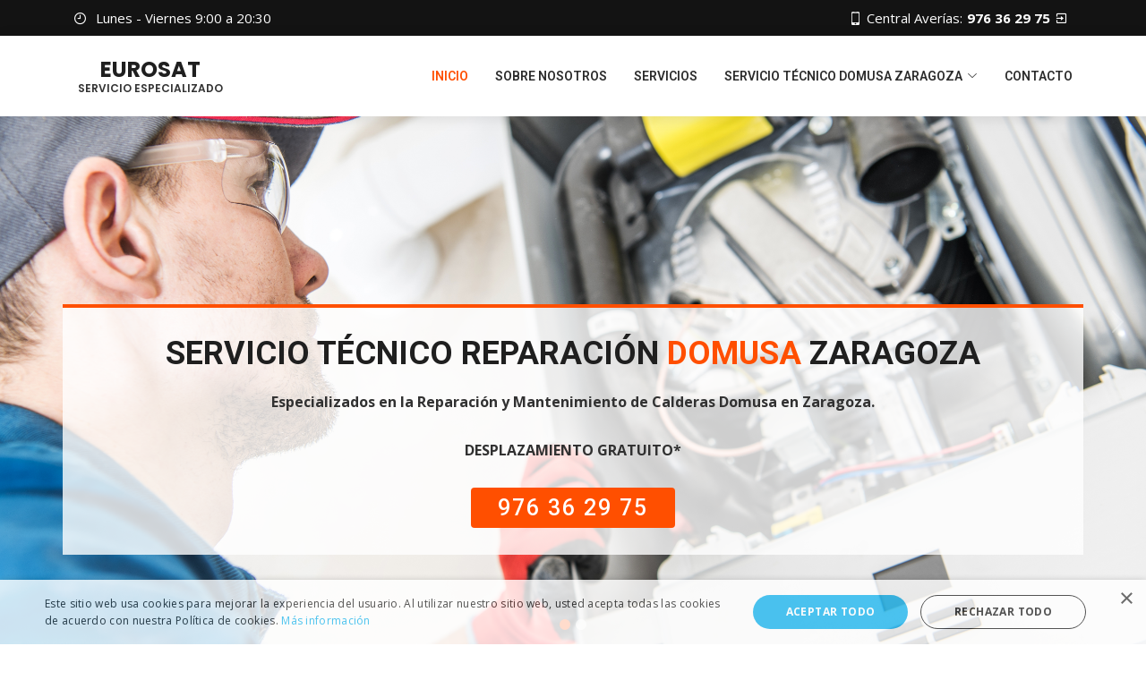

--- FILE ---
content_type: text/html; charset=UTF-8
request_url: https://servicio-autorizado-zaragoza.com/servicio-tecnico-domusa-zaragoza.php
body_size: 15959
content:

<!DOCTYPE html>
<html lang="es">

<head>

  
	
	<!-- Google Tag Manager -->
	<script>(function(w,d,s,l,i){w[l]=w[l]||[];w[l].push({'gtm.start':
	new Date().getTime(),event:'gtm.js'});var f=d.getElementsByTagName(s)[0],
	j=d.createElement(s),dl=l!='dataLayer'?'&l='+l:'';j.async=true;j.src=
	'https://www.googletagmanager.com/gtm.js?id='+i+dl;f.parentNode.insertBefore(j,f);
	})(window,document,'script','dataLayer','GTM-WS37C42V');</script>
	<!-- End Google Tag Manager -->
	
	<meta charset="utf-8">
	<meta content="width=device-width, initial-scale=1.0" name="viewport">

<title>≫ Servicio Técnico Domusa Zaragoza 《 976 36 29 75 》 SAT-Domusa</title><meta content='Servicio Técnico Domusa Zaragoza © | Servicio Técnico con más de 28 Años de Experiencia en el sector de las Reparaciones de Calderas Domusa' name='description'><meta content='Servicio Técnico Multimarca, SAT, SAT-Domusa, Domusa, Reparación, Mantenimiento, Instalación, Revisión, Calderas, Gas, Gasoil, Eléctricas, Calefacción, Calentador, Calentadores, Radiador, Radiadores, Acumulador, Acumuladores, Termos, Bombas de Calor' name='keywords'><!-- Favicons -->
<link href="assets/img/favicon.png" rel="icon">
<link href="assets/img/apple-touch-icon.png" rel="apple-touch-icon">

<!-- Google Fonts -->
<link href="https://fonts.googleapis.com/css?family=Open+Sans:300,300i,400,400i,600,600i,700,700i|Roboto:300,300i,400,400i,500,500i,600,600i,700,700i|Poppins:300,300i,400,400i,500,500i,600,600i,700,700i" rel="stylesheet">

<!-- Vendor CSS Files -->
<link href="assets/vendor/animate.css/animate.min.css" rel="stylesheet">
<link href="assets/vendor/aos/aos.css" rel="stylesheet">
<link href="assets/vendor/bootstrap/css/bootstrap.min.css" rel="stylesheet">
<link href="assets/vendor/bootstrap-icons/bootstrap-icons.css" rel="stylesheet">
<link href="assets/vendor/boxicons/css/boxicons.min.css" rel="stylesheet">
<link href="assets/vendor/glightbox/css/glightbox.min.css" rel="stylesheet">
<link href="assets/vendor/icofont/icofont.min.css" rel="stylesheet">
<link href="assets/vendor/remixicon/remixicon.css" rel="stylesheet">
<link href="assets/vendor/swiper/swiper-bundle.min.css" rel="stylesheet">

<!-- Template Main CSS File -->
<link href="assets/css/style.min.css" rel="stylesheet">
<style>

:root {
--brandColorPrimary: #ff4f00;--brandColorHover: #FF8E5C;}
</style>
</head>

<body>
  <a href="tel: +34 976 36 29 75" id="callnowbutton" ><span class="NoButtonText"></span></a>

  
<!-- Google Tag Manager (noscript) -->
<noscript><iframe src="https://www.googletagmanager.com/ns.html?id=GTM-WS37C42V"
height="0" width="0" style="display:none;visibility:hidden"></iframe></noscript>
<!-- End Google Tag Manager (noscript) -->

<!-- ======= Top Bar ======= -->
<div id="topbar" class="d-flex align-items-center fixed-top">
    <div class="container d-flex align-items-center justify-content-center justify-content-md-between">
        <div class="align-items-center d-none d-md-flex topbar-schedule">
            <i class="icofont-clock-time"></i> <span id="entre-semana">Lunes - Viernes 9:00 a 20:30</span>
        </div>
        <div class="d-flex align-items-center topbar-phone">
            <i class="icofont-ui-touch-phone"></i> Central Averías: <a href="tel:976 36 29 75"> 976 36 29 75 </a> <i
                class='bx bx-exit'></i>
        </div>
    </div>
</div><!-- End Top Bar -->

<!-- ======= Header ======= -->
<header id="header" class="fixed-top">
    <div class="container d-flex align-items-center">

        <!-- <a href="index.html" class="logo me-auto"><img src="assets/img/logo.png" alt=""></a> -->
        <!-- Uncomment below if you prefer to use an image logo -->
        <!-- <h1 class="logo me-auto"><a href="index.html">Medicio</a></h1> -->

        <a href="index.php" class="mx-auto ms-xs-0">
            <div class="logo">
                <div class="company">
                    <h1>EUROSAT</h1>
                    <h2> SERVICIO ESPECIALIZADO</h2>
                    <img src="assets/img/company.png" class="img-fluid">
                </div>
                <!--<div class="brandeuro"><img src="assets/img/eurosat.png" class="img-fluid"></div>-->
                                
            </div>
        </a>

        <nav id="navbar" class="navbar order-last order-lg-0 ms-auto">
            <ul>
                <li><a class="nav-link scrollto " href="#hero">Inicio</a></li>
                <li><a class="nav-link scrollto" href="#about">Sobre Nosotros</a></li>
                <li><a class="nav-link scrollto" href="#services">Servicios</a></li>
                <li class="dropdown"><a href="#"><span>Servicio Técnico Domusa Zaragoza</span> <i
                            class="bi bi-chevron-down"></i></a>
                    <ul>
                        <li class="dropdown"><a href=""><span>Electrodomésticos</span> <i class="bi bi-chevron-right"></i></a>
                            <ul>
                                <li><a href='servicio-tecnico-aeg-zaragoza.php'> Servicio Técnico AEG</a></li><li><a href='servicio-tecnico-amana-zaragoza.php'> Servicio Técnico Amana</a></li><li><a href='servicio-tecnico-aspes-zaragoza.php'> Servicio Técnico Aspes</a></li><li><a href='servicio-tecnico-balay-zaragoza.php'> Servicio Técnico Balay</a></li><li><a href='servicio-tecnico-bosch-zaragoza.php'> Servicio Técnico Bosch</a></li><li><a href='servicio-tecnico-candy-zaragoza.php'> Servicio Técnico Candy</a></li><li><a href='servicio-tecnico-corbero-zaragoza.php'> Servicio Técnico Corberó</a></li><li><a href='servicio-tecnico-bauknecht-zaragoza.php'> Servicio Técnico Bauknecht</a></li><li><a href='servicio-tecnico-de-dietrich-zaragoza.php'> Servicio Técnico De Dietrich</a></li><li><a href='servicio-tecnico-edesa-zaragoza.php'> Servicio Técnico Edesa</a></li><li><a href='servicio-tecnico-electrolux-zaragoza.php'> Servicio Técnico Electrolux</a></li><li><a href='servicio-tecnico-fagor-zaragoza.php'> Servicio Técnico Fagor</a></li><li><a href='servicio-tecnico-especializado-zaragoza.php'> Servicio Técnico Miele</a></li><li><a href='servicio-tecnico-general-electric-zaragoza.php'> Servicio Técnico General Electric</a></li><li><a href='servicio-tecnico-haier-zaragoza.php'> Servicio Técnico Haier</a></li><li><a href='servicio-tecnico-hyundai-zaragoza.php'> Servicio Técnico Hyundai</a></li><li><a href='servicio-tecnico-indesit-zaragoza.php'> Servicio Técnico Indesit</a></li><li><a href='servicio-tecnico-liebherr-zaragoza.php'> Servicio Técnico Liebherr</a></li><li><a href='servicio-tecnico-bluesky-zaragoza.php'> Servicio Técnico Bluesky</a></li><li><a href='servicio-tecnico-new-pol-zaragoza.php'> Servicio Técnico New Pol</a></li><li><a href='servicio-tecnico-nibels-zaragoza.php'> Servicio Técnico Nibels</a></li><li><a href='servicio-tecnico-otsein-zaragoza.php'> Servicio Técnico Otsein</a></li><li><a href='servicio-tecnico-siemens-zaragoza.php'> Servicio Técnico Siemens</a></li><li><a href='servicio-tecnico-whirlpool-zaragoza.php'> Servicio Técnico Whirlpool</a></li><li><a href='servicio-tecnico-zanussi-zaragoza.php'> Servicio Técnico Zanussi</a></li><li><a href='servicio-tecnico-beko-zaragoza.php'> Servicio Técnico Beko</a></li><li><a href='servicio-tecnico-hotpoint-ariston-zaragoza.php'> Servicio Técnico Hotpoint-Ariston</a></li><li><a href='servicio-tecnico-white-westinghouse-zaragoza.php'> Servicio Técnico White-Westinghouse</a></li><li><a href='servicio-tecnico-smeg-zaragoza.php'> Servicio Técnico Smeg</a></li><li><a href='servicio-tecnico-lynx-zaragoza.php'> Servicio Técnico Lynx</a></li><li><a href='servicio-tecnico-lg-zaragoza.php'> Servicio Técnico LG</a></li><li><a href='servicio-tecnico-samsung-zaragoza.php'> Servicio Técnico Samsung</a></li><li><a href='servicio-tecnico-bru-zaragoza.php'> Servicio Técnico Bru</a></li><li><a href='servicio-tecnico-delonghi-zaragoza.php'> Servicio Técnico Delonghi</a></li><li><a href='servicio-tecnico-saivod-zaragoza.php'> Servicio Técnico Saivod</a></li><li><a href='servicio-tecnico-hisense-zaragoza.php'> Servicio Técnico Hisense</a></li><li><a href='servicio-tecnico-bomann-zaragoza.php'> Servicio Técnico Bomann</a></li>                            </ul>
                        </li>
                        <li class="dropdown"><a href=""><span>Aires Acondicionados</span> <i class="bi bi-chevron-right"></i></a>
                            <ul>
                                <li><a href='servicio-tecnico-de-dietrich-zaragoza.php'> Servicio Técnico De Dietrich</a></li><li><a href='servicio-tecnico-fagor-zaragoza.php'> Servicio Técnico Fagor</a></li><li><a href='servicio-tecnico-general-electric-zaragoza.php'> Servicio Técnico General Electric</a></li><li><a href='servicio-tecnico-haier-zaragoza.php'> Servicio Técnico Haier</a></li><li><a href='servicio-tecnico-hyundai-zaragoza.php'> Servicio Técnico Hyundai</a></li><li><a href='servicio-tecnico-bluesky-zaragoza.php'> Servicio Técnico Bluesky</a></li><li><a href='servicio-tecnico-nibels-zaragoza.php'> Servicio Técnico Nibels</a></li><li><a href='servicio-tecnico-otsein-zaragoza.php'> Servicio Técnico Otsein</a></li><li><a href='servicio-tecnico-siemens-zaragoza.php'> Servicio Técnico Siemens</a></li><li><a href='servicio-tecnico-whirlpool-zaragoza.php'> Servicio Técnico Whirlpool</a></li><li><a href='servicio-tecnico-beko-zaragoza.php'> Servicio Técnico Beko</a></li><li><a href='servicio-tecnico-white-westinghouse-zaragoza.php'> Servicio Técnico White-Westinghouse</a></li><li><a href='servicio-tecnico-lg-zaragoza.php'> Servicio Técnico LG</a></li><li><a href='servicio-tecnico-samsung-zaragoza.php'> Servicio Técnico Samsung</a></li><li><a href='servicio-tecnico-airsol-zaragoza.php'> Servicio Técnico Airsol</a></li><li><a href='servicio-tecnico-airwell-zaragoza.php'> Servicio Técnico Airwell</a></li><li><a href='servicio-tecnico-carrier-zaragoza.php'> Servicio Técnico Carrier</a></li><li><a href='servicio-tecnico-daitsu-zaragoza.php'> Servicio Técnico Daitsu</a></li><li><a href='servicio-tecnico-daewoo-zaragoza.php'> Servicio Técnico Daewoo</a></li><li><a href='servicio-tecnico-daikin-zaragoza.php'> Servicio Técnico Daikin</a></li><li><a href='servicio-tecnico-delonghi-zaragoza.php'> Servicio Técnico Delonghi</a></li><li><a href='servicio-tecnico-ferroli-zaragoza.php'> Servicio Técnico Ferroli</a></li><li><a href='servicio-tecnico-fujitsu-zaragoza.php'> Servicio Técnico Fujitsu</a></li><li><a href='servicio-tecnico-general-zaragoza.php'> Servicio Técnico General</a></li><li><a href='servicio-tecnico-hitachi-zaragoza.php'> Servicio Técnico Hitachi</a></li><li><a href='servicio-tecnico-htw-zaragoza.php'> Servicio Técnico HTW</a></li><li><a href='servicio-tecnico-hiyasu-zaragoza.php'> Servicio Técnico Hiyasu</a></li><li><a href='servicio-tecnico-johnson-zaragoza.php'> Servicio Técnico Johnson</a></li><li><a href='servicio-tecnico-lennox-zaragoza.php'> Servicio Técnico Lennox</a></li><li><a href='servicio-tecnico-mitsubishi-zaragoza.php'> Servicio Técnico Mitsubishi</a></li><li><a href='servicio-tecnico-panasonic-zaragoza.php'> Servicio Técnico Panasonic</a></li><li><a href='servicio-tecnico-york-zaragoza.php'> Servicio Técnico York</a></li><li><a href='servicio-tecnico-roca-zaragoza.php'> Servicio Técnico Roca</a></li><li><a href='servicio-tecnico-sharp-zaragoza.php'> Servicio Técnico Sharp</a></li><li><a href='servicio-tecnico-toshiba-zaragoza.php'> Servicio Técnico Toshiba</a></li><li><a href='servicio-tecnico-ecron-zaragoza.php'> Servicio Técnico Ecron</a></li><li><a href='servicio-tecnico-electra-zaragoza.php'> Servicio Técnico Electra</a></li><li><a href='servicio-tecnico-firstline-zaragoza.php'> Servicio Técnico Firstline</a></li><li><a href='servicio-tecnico-saivod-zaragoza.php'> Servicio Técnico Saivod</a></li><li><a href='servicio-tecnico-hisense-zaragoza.php'> Servicio Técnico Hisense</a></li><li><a href='servicio-tecnico-hitecsa-zaragoza.php'> Servicio Técnico Hitecsa</a></li><li><a href='servicio-tecnico-mundoclima-zaragoza.php'> Servicio Técnico Mundoclima</a></li><li><a href='servicio-tecnico-bomann-zaragoza.php'> Servicio Técnico Bomann</a></li><li><a href='servicio-tecnico-deikko-zaragoza.php'> Servicio Técnico Deikko</a></li><li><a href='servicio-tecnico-ciatesa-zaragoza.php'> Servicio Técnico Ciatesa</a></li><li><a href='servicio-tecnico-climatronic-zaragoza.php'> Servicio Técnico Climatronic</a></li><li><a href='servicio-tecnico-convair-zaragoza.php'> Servicio Técnico Convair</a></li><li><a href='servicio-tecnico-coolix-zaragoza.php'> Servicio Técnico Coolix</a></li><li><a href='servicio-tecnico-dema-zaragoza.php'> Servicio Técnico Dema</a></li><li><a href='servicio-tecnico-fakir-zaragoza.php'> Servicio Técnico Fakir</a></li><li><a href='servicio-tecnico-fedders-zaragoza.php'> Servicio Técnico Fedders</a></li><li><a href='servicio-tecnico-homebase-zaragoza.php'> Servicio Técnico Homebase</a></li><li><a href='servicio-tecnico-interclisa-zaragoza.php'> Servicio Técnico Interclisa</a></li><li><a href='servicio-tecnico-baxi-zaragoza.php'> Servicio Técnico Baxi</a></li><li><a href='servicio-tecnico-baxiroca-zaragoza.php'> Servicio Técnico Baxiroca</a></li><li><a href='servicio-tecnico-junkers-zaragoza.php'> Servicio Técnico Junkers</a></li><li><a href='servicio-tecnico-saunier-duval-zaragoza.php'> Servicio Técnico Saunier Duval</a></li><li><a href='servicio-tecnico-viessmann-zaragoza.php'> Servicio Técnico Viessmann</a></li><li><a href='servicio-tecnico-vaillant-zaragoza.php'> Servicio Técnico Vaillant</a></li>                            </ul>
                        </li>
                        <li class="dropdown"><a href=""><span>Calderas</span> <i class="bi bi-chevron-right"></i></a>
                            <ul>
                                <li><a href='servicio-tecnico-corbero-zaragoza.php'> Servicio Técnico Corberó</a></li><li><a href='servicio-tecnico-de-dietrich-zaragoza.php'> Servicio Técnico De Dietrich</a></li><li><a href='servicio-tecnico-edesa-zaragoza.php'> Servicio Técnico Edesa</a></li><li><a href='servicio-tecnico-fagor-zaragoza.php'> Servicio Técnico Fagor</a></li><li><a href='servicio-tecnico-hyundai-zaragoza.php'> Servicio Técnico Hyundai</a></li><li><a href='servicio-tecnico-new-pol-zaragoza.php'> Servicio Técnico New Pol</a></li><li><a href='servicio-tecnico-otsein-zaragoza.php'> Servicio Técnico Otsein</a></li><li><a href='servicio-tecnico-whirlpool-zaragoza.php'> Servicio Técnico Whirlpool</a></li><li><a href='servicio-tecnico-beko-zaragoza.php'> Servicio Técnico Beko</a></li><li><a href='servicio-tecnico-lynx-zaragoza.php'> Servicio Técnico Lynx</a></li><li><a href='servicio-tecnico-airsol-zaragoza.php'> Servicio Técnico Airsol</a></li><li><a href='servicio-tecnico-airwell-zaragoza.php'> Servicio Técnico Airwell</a></li><li><a href='servicio-tecnico-daewoo-zaragoza.php'> Servicio Técnico Daewoo</a></li><li><a href='servicio-tecnico-daikin-zaragoza.php'> Servicio Técnico Daikin</a></li><li><a href='servicio-tecnico-ferroli-zaragoza.php'> Servicio Técnico Ferroli</a></li><li><a href='servicio-tecnico-htw-zaragoza.php'> Servicio Técnico HTW</a></li><li><a href='servicio-tecnico-panasonic-zaragoza.php'> Servicio Técnico Panasonic</a></li><li><a href='servicio-tecnico-york-zaragoza.php'> Servicio Técnico York</a></li><li><a href='servicio-tecnico-roca-zaragoza.php'> Servicio Técnico Roca</a></li><li><a href='servicio-tecnico-atermycal-zaragoza.php'> Servicio Técnico Atermycal</a></li><li><a href='servicio-tecnico-ariston-zaragoza.php'> Servicio Técnico Ariston</a></li><li><a href='servicio-tecnico-aquahot-zaragoza.php'> Servicio Técnico Aquahot</a></li><li><a href='servicio-tecnico-beretta-zaragoza.php'> Servicio Técnico Beretta</a></li><li><a href='servicio-tecnico-biasi-zaragoza.php'> Servicio Técnico Biasi</a></li><li><a href='servicio-tecnico-baxi-zaragoza.php'> Servicio Técnico Baxi</a></li><li><a href='servicio-tecnico-baxiroca-zaragoza.php'> Servicio Técnico Baxiroca</a></li><li><a href='servicio-tecnico-chaffoteaux-zaragoza.php'> Servicio Técnico Chaffoteaux</a></li><li><a href='servicio-tecnico-cointra-zaragoza.php'> Servicio Técnico Cointra</a></li><li><a href='servicio-tecnico-domusa-zaragoza.php'> Servicio Técnico Domusa</a></li><li><a href='servicio-tecnico-fleck-zaragoza.php'> Servicio Técnico Fleck</a></li><li><a href='servicio-tecnico-junkers-zaragoza.php'> Servicio Técnico Junkers</a></li><li><a href='servicio-tecnico-lamborghini-zaragoza.php'> Servicio Técnico Lamborghini</a></li><li><a href='servicio-tecnico-manaut-zaragoza.php'> Servicio Técnico Manaut</a></li><li><a href='servicio-tecnico-neckar-zaragoza.php'> Servicio Técnico Neckar</a></li><li><a href='servicio-tecnico-saunier-duval-zaragoza.php'> Servicio Técnico Saunier Duval</a></li><li><a href='servicio-tecnico-thermor-zaragoza.php'> Servicio Técnico Thermor</a></li><li><a href='servicio-tecnico-viessmann-zaragoza.php'> Servicio Técnico Viessmann</a></li><li><a href='servicio-tecnico-wesen-zaragoza.php'> Servicio Técnico Wesen</a></li><li><a href='servicio-tecnico-vaillant-zaragoza.php'> Servicio Técnico Vaillant</a></li>                            </ul>
                        </li>
                         

                            
                            
                    
                    </ul>
                </li>
                <li><a class="nav-link scrollto" href="#contact">Contacto</a></li>
            </ul>
            <i class="bi bi-list mobile-nav-toggle"></i>
        </nav><!-- .navbar -->

    </div>
</header><!-- End Header -->

  

<!-- ======= Hero Section ======= -->
<section id="hero">
    <div id="heroCarousel" data-bs-interval="5000" class="carousel slide carousel-fade" data-bs-ride="carousel">

      <ol class="carousel-indicators" id="hero-carousel-indicators"></ol>

      <div class="carousel-inner" role="listbox">

        <!-- Slide 1 -->
        <div class="carousel-item active" style="background-image: url(assets/img/slide/slideCal-1.jpg)">
          <div class="container">
            <h2>Servicio Técnico Reparación <span>Domusa</span> Zaragoza</h2>            <p> <strong>Especializados en la Reparación y Mantenimiento de Calderas Domusa en Zaragoza.</strong> </p>
            <p> <strong>DESPLAZAMIENTO GRATUITO*</strong> </p>
            <a href="tel:976 36 29 75" class="btn-get-started"> 976 36 29 75 </a>
          </div>
        </div>
        
        <!-- Slide 2 -->
        <div class="carousel-item" style="background-image: url(assets/img/slide/slideCal-2.jpg)">
          <div class="container">
            <h2>Asistencia Técnica <span>Domusa</span> Zaragoza</h2>
            <p> <strong>Asistencia Técnica Especializada Domusa en Zaragoza.</strong> </p>
            <p> <strong>DESPLAZAMIENTO GRATUITO*</strong> </p>
            <a href="tel:976 36 29 75" class="btn-get-started"> 976 36 29 75 </a>
          </div>
        </div>

      </div>

      <a class="carousel-control-prev" href="#heroCarousel" role="button" data-bs-slide="prev">
        <span class="carousel-control-prev-icon bi bi-chevron-left" aria-hidden="true"></span>
      </a>

      <a class="carousel-control-next" href="#heroCarousel" role="button" data-bs-slide="next">
        <span class="carousel-control-next-icon bi bi-chevron-right" aria-hidden="true"></span>
      </a>

    </div>
  </section><!-- End Hero -->
  <main id="main">
    
    <!-- ======= Clients Section ======= -->
<section id="clients" class="clients">
    <div class="container">
        <div class="section-title">
            <h3 class="text-uppercase">Servicio Técnico  Zaragoza</h3>
                        <!-- <h3>ASISTENCIA TÉCNICA INMEDIATA:</h3> -->
            <a href="tel:976 36 29 75" class="btn-phone"> 976 36 29 75 </a>

            <p> En nuestro <strong>Servicio Técnico Zaragoza</strong> estamos especializados en ofrecer servicios de <b>Reparación y Mantenimiento</b> de equipos de diferentes marcas. También reparamos:</p>
            
        </div>
            </div>

</section><!-- End Clients -->
    <!-- ======= About Us Section ======= -->
<section id="about" class="about">
      <div class="container" data-aos="fade-up">

        <div class="section-title">
          <h2>Sobre Nosotros</h2>
        </div>

        
          
          <div class="pt-4 pt-md-0 mx-auto" data-aos="fade-left">


            <div class="content">

            <h3> SERVICIO TÉCNICO Zaragoza </h3><p> Desde nuestro <strong>Servicio Técnico Eurosat</strong> nos centramos en ofrecer todo tipo de Servicios de Reparación y Mantenimiento de toda la gama de </strong>Calderas Domusa</strong> esforzandonos en proveer a todos y cada uno de nuestros clientes la Calidad de Servicio que merecen.</p><p> Lo que nos caracteriza es la Profesionalidad de nuestros <strong> Técnicos Expertos Domusa</strong>. Realizan su trabajo con dedicación y rigurosidad siempre intentando causar la menor inconveniencia posible durante la reparación de sus <strong>Calderas Domusa</strong>.</p><i>* Desplazamiento gratuito siempre que se realice la reparación</i>
            </div>
            
                          
              <div class="row my-5 py-5 border-top border-bottom featuresCal" data-aos="fade-right">
              <h3> Reparación de Calderas Domusa Zaragoza </h3>

              <div class="col-12 col-sm-4 my-2 d-flex align-content-stretch">
                <div class="icon-box">
                  <i class="icofont-automation"></i>
                  <div class="d-flex flex-grow-1 justify-content-center"><h3> Calderas de Gas Domusa</h3> </div>
                </div>
              </div>

              <div class="col-12 col-sm-4 my-2 d-flex align-content-stretch">
                <div class="icon-box">
                  <i class="icofont-automation"></i>
                  <div class="d-flex flex-grow-1 justify-content-center"><h3> Calderas de Gasoil Domusa</h3> </div>
                </div>
              </div>

              <div class="col-12 col-sm-4 my-2 d-flex align-content-stretch">
                <div class="icon-box">
                  <i class="icofont-automation"></i>
                  <div class="d-flex flex-grow-1 justify-content-center"><h3> Calderas Eléctricas Domusa</h3> </div>
                </div>
              </div>
              

              <div class="col-12 col-sm-6 my-2 d-flex align-content-stretch">
                <div class="icon-box">
                  <i class="icofont-automation"></i>
                  <div class="d-flex flex-grow-1 justify-content-center"><h3> Reparación de Calefacción Domusa</h3> </div>
                </div>
              </div>

              <div class="col-12 col-sm-6 my-2 d-flex align-content-stretch">
                <div class="icon-box">
                  <i class="icofont-automation"></i>
                  <div class="d-flex flex-grow-1 justify-content-center"><h3> Reparación de Radiadiores Domusa</h3> </div>
                </div>
              </div>

              <div class="col-12 col-sm-6 my-2 d-flex align-content-stretch">
                <div class="icon-box">
                  <i class="icofont-automation"></i>
                  <div class="d-flex flex-grow-1 justify-content-center"><h3> Reparación de Acumuladores Domusa</h3> </div>
                </div>
              </div>

              <div class="col-12 col-sm-6 my-2 d-flex align-content-stretch">
                <div class="icon-box">
                  <i class="icofont-automation"></i>
                  <div class="d-flex flex-grow-1 justify-content-center"><h3> Reparación de Termos Domusa</h3> </div>
                </div>
              </div>

              <div class="col-12 col-sm-6 my-2 d-flex align-content-stretch">
                <div class="icon-box">
                  <i class="icofont-automation"></i>
                  <div class="d-flex flex-grow-1 justify-content-center"><h3> Reparación de Calentadores Domusa</h3> </div>
                </div>
              </div>

              <div class="col-12 col-sm-6 my-2 d-flex align-content-stretch">
                <div class="icon-box">
                  <i class="icofont-automation"></i>
                  <div class="d-flex flex-grow-1 justify-content-center"><h3> Reparación de Bombas de Calor Domusa</h3> </div>
                </div>
              </div>

              </div>            
            

          </div>
          
        </div>
    </section><!-- End About Us Section -->
    <!-- ======= Services Section ======= -->
<section id="services" class="services services">
      <div class="container" data-aos="fade-up">

        <div class="section-title">
          <h2>Servicios</h2>
          <p> Ofrecemos una <strong>Gran Variedad</strong> de Servicios especializados en toda la gama de <strong>Calderas Domusa</strong> </p>
        </div>

        <div class="row">
          <div class="col-lg-4 col-md-6 my-2 d-flex align-content-stretch" data-aos="zoom-in" data-aos-delay="100">
            <div class="icon-box">
              <div class="icon"><i class="icofont-wrench"></i></div>
              <h4 class="title">Servicio de Reparación</h4>
              <p class="description"> Nuestro <strong>Servicio Técnico Domusa Zaragoza</strong> se especializa en realizar reparaciones de todo tipo de <strong>Calderas Domusa</strong> ofreciendo la máxima calidad del sector garantizando así su duración máxima y correcto funcionamiento. </p>
            </div>
          </div>
          <div class="col-lg-4 col-md-6 my-2 d-flex align-content-stretch" data-aos="zoom-in" data-aos-delay="200">
            <div class="icon-box">
              <div class="icon"><i class="icofont-tools-bag"></i></div>
              <h4 class="title">Servicio de Mantenimiento</h4>
              <p class="description"> Si lo que usted busca es la tranquilidad de saber que sus <strong>Calderas Domusa</strong> están siempre en la mejor condición posible, nuestro <strong>Servicio Técnico Domusa Zaragoza</strong> ofrece un <strong>Servicio de Mantenimiento</strong> reduciendo así la posibilidad de averías y su gravedad. </p>
            </div>
          </div>
          <div class="col-lg-4 col-md-6 my-2 d-flex align-content-stretch" data-aos="zoom-in" data-aos-delay="300">
            <div class="icon-box">
              <div class="icon"><i class="icofont-fix-tools"></i></div>
              <h4 class="title">Servicio de Instalación</h4>
              <p class="description"> Desde nuestro <strong>Servicio Técnico Domusa Zaragoza</strong> le ofrecemos la posibilidad de elegir nuestro <strong>Servicio de Instalación</strong> para así despreocuparse de tener que lidiar con la Instalación de sus <strong>Calderas Domusa</strong> y tener la seguridad de que nuestros <strong>Técnicos Expertos Domusa</strong> dejarán sus equipos listos para ser usados. </p>
            </div>
          </div>
          <div class="col-lg-4 col-md-6 my-2 d-flex align-content-stretch" data-aos="zoom-in" data-aos-delay="100">
            <div class="icon-box">
              <div class="icon"><i class="icofont-bolt"></i></div>
              <h4 class="title">Uso de Piezas y Recambios Originales</h4>
              <p class="description"> Para que nuestro <strong>Servicio Técnico Domusa Zaragoza</strong> pueda asegurar la duración y calidad de las reparaciones de sus <strong>Calderas Domusa</strong> utilizamos de forma exclusiva <strong>Piezas y Recambios Originales</strong> de la Marca <strong>Domusa</strong>. </p>
            </div>
          </div>
          <div class="col-lg-4 col-md-6 my-2 d-flex align-content-stretch" data-aos="zoom-in" data-aos-delay="200">
            <div class="icon-box">
              <div class="icon"><i class="icofont-truck-alt"></i></div>
              <h4 class="title">Asistencia a Domicilio</h4>
              <p class="description"> Todos los Servicios que nuestro <strong>Servicio Técnico Domusa Zaragoza</strong> realiza son de <strong>Asistencia a Domicilio</strong>. Uno de nuestros <strong>Técnicos Expertos Domusa</strong> acudirá lo más rápido posible a su domicilio y efectuará la reparación creando la menor inconveniencia posible. </p>
            </div>
          </div>
          <div class="col-lg-4 col-md-6 my-2 d-flex align-content-stretch" data-aos="zoom-in" data-aos-delay="300">
            <div class="icon-box">
              <div class="icon"><i class="icofont-engineer"></i></div>
              <h4 class="title">Puesta a Punto y Revisiones</h4>
              <p class="description"> Puede solicitar que uno de nuestros <strong>Técnicos Expertos Domusa</strong> acuda a su domicilio y realice una Revisión del estado de sus <strong>Calderas Domusa</strong> y les haga los ajustes y retoques convenientes para asegurar el óptimo funcionamiento de los mismos. </p>
            </div>
          </div>
        </div>

      </div>
    </section><!-- End Services Section -->
    <!-- ======= Cta Section ======= -->
<section id="cta" class="cta">
      <div class="container" data-aos="zoom-in">

        <div class="text-center">
          <h3>¿Necesita Asistencia Técnica?</h3>
          <p> Nuestro <strong>Servicio Técnico Domusa Zaragoza</strong> profesional le solventará cualquier tipo de avería que puedan presentar sus <strong>Calderas Domusa</strong>. Somos su alternativa al Servicio Técnico Oficial Domusa. No dude en Contactar con uno de nuestros <strong>Técnicos Expertos Domusa</strong> </p>
          <a class="cta-btn" href="tel:976 36 29 75"> SOLICITAR TÉCNICO </a>
        </div>

      </div>
    </section><!-- End Cta Section -->
    <!-- ======= Gallery Section ======= -->
<section id="gallery" class="gallery">
      <div class="container-fluid" data-aos="fade-up">

        <div class="section-title">
          <h2>Galería</h2>
        </div>

        <div class="gallery-slider swiper-container">
          <div class="swiper-wrapper align-items-center">
            
          <div class="swiper-slide"><a class="gallery-lightbox" href="assets/img/gallery/calderas/gallery-1.jpg"><img src="assets/img/gallery/calderas/gallery-1.jpg" class="img-fluid" alt=""></a><div class="gallery-overlay"><h4>Reparación de Calderas Domusa en Zaragoza</h4></div></div>
<div class="swiper-slide"><a class="gallery-lightbox" href="assets/img/gallery/calderas/gallery-2.jpg"><img src="assets/img/gallery/calderas/gallery-2.jpg" class="img-fluid" alt=""></a><div class="gallery-overlay"><h4>Reparación de Calefacción Domusa en Zaragoza</h4></div></div>
<div class="swiper-slide"><a class="gallery-lightbox" href="assets/img/gallery/calderas/gallery-3.jpg"><img src="assets/img/gallery/calderas/gallery-3.jpg" class="img-fluid" alt=""></a><div class="gallery-overlay"><h4>Reparación de Bombas de Calor Domusa en Zaragoza</h4></div></div>
<div class="swiper-slide"><a class="gallery-lightbox" href="assets/img/gallery/calderas/gallery-4.jpg"><img src="assets/img/gallery/calderas/gallery-4.jpg" class="img-fluid" alt=""></a><div class="gallery-overlay"><h4>Reparación de Calentadores Domusa en Zaragoza</h4></div></div>
<div class="swiper-slide"><a class="gallery-lightbox" href="assets/img/gallery/calderas/gallery-5.jpg"><img src="assets/img/gallery/calderas/gallery-5.jpg" class="img-fluid" alt=""></a><div class="gallery-overlay"><h4>Reparación de Termos Domusa en Zaragoza</h4></div></div>
<div class="swiper-slide"><a class="gallery-lightbox" href="assets/img/gallery/calderas/gallery-6.jpg"><img src="assets/img/gallery/calderas/gallery-6.jpg" class="img-fluid" alt=""></a><div class="gallery-overlay"><h4>Reparación de Acumuladores Domusa en Zaragoza</h4></div></div>
          </div>
          <div class="swiper-pagination"></div>
        </div>

      </div>
    </section><!-- End Gallery Section -->
    <!-- ======= Contact Section ======= -->
<section id="contact" class="contact">
      <div class="container">

        <div class="section-title">
          <h2>Contacto</h2>
        </div>

      </div>

      <div class="container">
        <div class="row">

          <div class="col-md-6">
            <div class="info-box">
              <i class="bx bx-map"></i>
              <h3>Área de Trabajo:</h3>
              <p> Zaragoza, España</p>            </div>
          </div>

          <div class="col-md-6">
            <div class="info-box">
              <i class="bx bx-phone-call"></i>
              <h3>Teléfono:</h3>
              <p><a href="tel:976 36 29 75"> 976 36 29 75</a></p>
            </div>
          </div>

          <div class="col-12">
          <iframe style="border:0; width: 100%; height: 350px;" src="https://www.google.com/maps/embed?pb=!1m18!1m12!1m3!1d381303.2442884573!2d-1.121592005349506!3d41.70041236558802!2m3!1f0!2f0!3f0!3m2!1i1024!2i768!4f13.1!3m3!1m2!1s0xd5913c2551643e9%3A0x382df3f0cc95ac6d!2sZaragoza!5e0!3m2!1sen!2ses!4v1616955302949!5m2!1sen!2ses" frameborder="0" allowfullscreen></iframe>
          </div>

        </div>
      </div>
    </section><!-- End Contact Section -->
    <!-- ======= Municipios ======= -->
<section id="municipios" class="municipios">
  <div class="container">
    <div class="section-title">
      <h2> PRESTAMOS SERVICIO TÉCNICO Domusa EN Zaragoza </h2>
    </div>
    <div class="row">

      <div class='col-12 col-sm-6'><p>Servicio Técnico Domusa Abanto<br>
            Servicio Técnico Domusa Acered<br>
            Servicio Técnico Domusa Agón<br>
            Servicio Técnico Domusa Aguarón<br>
            Servicio Técnico Domusa Aguilón<br>
            Servicio Técnico Domusa Ainzón<br>
            Servicio Técnico Domusa Aladrén<br>
            Servicio Técnico Domusa Alagón<br>
            Servicio Técnico Domusa Alarba<br>
            Servicio Técnico Domusa Alberite de San Juan<br>
            Servicio Técnico Domusa Albeta<br>
            Servicio Técnico Domusa Alborge<br>
            Servicio Técnico Domusa Alcalá de Ebro<br>
            Servicio Técnico Domusa Alcalá de Moncayo<br>
            Servicio Técnico Domusa Alconchel de Ariza<br>
            Servicio Técnico Domusa Aldehuela de Liestos<br>
            Servicio Técnico Domusa Alfajarín<br>
            Servicio Técnico Domusa Alfamén<br>
            Servicio Técnico Domusa Alforque<br>
            Servicio Técnico Domusa Alhama de Aragón<br>
            Servicio Técnico Domusa Almochuel<br>
            Servicio Técnico Domusa Almolda (La)<br>
            Servicio Técnico Domusa Almonacid de la Cuba<br>
            Servicio Técnico Domusa Almonacid de la Sierra<br>
            Servicio Técnico Domusa Almunia de Doña Godina (La)<br>
            Servicio Técnico Domusa Alpartir<br>
            Servicio Técnico Domusa Ambel<br>
            Servicio Técnico Domusa Anento<br>
            Servicio Técnico Domusa Aniñón<br>
            Servicio Técnico Domusa Añón de Moncayo<br>
            Servicio Técnico Domusa Aranda de Moncayo<br>
            Servicio Técnico Domusa Arándiga<br>
            Servicio Técnico Domusa Ardisa<br>
            Servicio Técnico Domusa Ariza<br>
            Servicio Técnico Domusa Artieda<br>
            Servicio Técnico Domusa Asín<br>
            Servicio Técnico Domusa Atea<br>
            Servicio Técnico Domusa Ateca<br>
            Servicio Técnico Domusa Azuara<br>
            Servicio Técnico Domusa Badules<br>
            Servicio Técnico Domusa Bagüés<br>
            Servicio Técnico Domusa Balconchán<br>
            Servicio Técnico Domusa Bárboles<br>
            Servicio Técnico Domusa Bardallur<br>
            Servicio Técnico Domusa Belchite<br>
            Servicio Técnico Domusa Belmonte de Gracián<br>
            Servicio Técnico Domusa Berdejo<br>
            Servicio Técnico Domusa Berrueco<br>
            Servicio Técnico Domusa Biel<br>
            Servicio Técnico Domusa Bijuesca<br>
            Servicio Técnico Domusa Biota<br>
            Servicio Técnico Domusa Bisimbre<br>
            Servicio Técnico Domusa Boquiñeni<br>
            Servicio Técnico Domusa Bordalba<br>
            Servicio Técnico Domusa Borja<br>
            Servicio Técnico Domusa Botorrita<br>
            Servicio Técnico Domusa Brea de Aragón<br>
            Servicio Técnico Domusa Bubierca<br>
            Servicio Técnico Domusa Bujaraloz<br>
            Servicio Técnico Domusa Bulbuente<br>
            Servicio Técnico Domusa Bureta<br>
            Servicio Técnico Domusa Burgo de Ebro (El)<br>
            Servicio Técnico Domusa Buste (El)<br>
            Servicio Técnico Domusa Cabañas de Ebro<br>
            Servicio Técnico Domusa Cabolafuente<br>
            Servicio Técnico Domusa Cadrete<br>
            Servicio Técnico Domusa Calatayud<br>
            Servicio Técnico Domusa Calatorao<br>
            Servicio Técnico Domusa Calcena<br>
            Servicio Técnico Domusa Calmarza<br>
            Servicio Técnico Domusa Campillo de Aragón<br>
            Servicio Técnico Domusa Carenas<br>
            Servicio Técnico Domusa Cariñena<br>
            Servicio Técnico Domusa Caspe<br>
            Servicio Técnico Domusa Castejón de Alarba<br>
            Servicio Técnico Domusa Castejón de las Armas<br>
            Servicio Técnico Domusa Castejón de Valdejasa<br>
            Servicio Técnico Domusa Castiliscar<br>
            Servicio Técnico Domusa Cervera de la Cañada<br>
            Servicio Técnico Domusa Cerveruela<br>
            Servicio Técnico Domusa Cetina<br>
            Servicio Técnico Domusa Chiprana<br>
            Servicio Técnico Domusa Chodes<br>
            Servicio Técnico Domusa Cimballa<br>
            Servicio Técnico Domusa Cinco Olivas<br>
            Servicio Técnico Domusa Clarés de Ribota<br>
            Servicio Técnico Domusa Codo<br>
            Servicio Técnico Domusa Codos<br>
            Servicio Técnico Domusa Contamina<br>
            Servicio Técnico Domusa Cosuenda<br>
            Servicio Técnico Domusa Cuarte de Huerva<br>
            Servicio Técnico Domusa Cubel<br>
            Servicio Técnico Domusa Cuerlas (Las)<br>
            Servicio Técnico Domusa Daroca<br>
            Servicio Técnico Domusa Ejea de los Caballeros<br>
            Servicio Técnico Domusa Embid de Ariza<br>
            Servicio Técnico Domusa Encinacorba<br>
            Servicio Técnico Domusa Épila<br>
            Servicio Técnico Domusa Erla<br>
            Servicio Técnico Domusa Escatrón<br>
            Servicio Técnico Domusa Fabara<br>
            Servicio Técnico Domusa Farlete<br>
            Servicio Técnico Domusa Fayón<br>
            Servicio Técnico Domusa Fayos (Los)<br>
            Servicio Técnico Domusa Figueruelas<br>
            Servicio Técnico Domusa Fombuena<br>
            Servicio Técnico Domusa Frago (El)<br>
            Servicio Técnico Domusa Frasno (El)<br>
            Servicio Técnico Domusa Fréscano<br>
            Servicio Técnico Domusa Fuendejalón<br>
            Servicio Técnico Domusa Fuendetodos<br>
            Servicio Técnico Domusa Fuentes de Ebro<br>
            Servicio Técnico Domusa Fuentes de Jiloca<br>
            Servicio Técnico Domusa Gallocanta<br>
            Servicio Técnico Domusa Gallur<br>
            Servicio Técnico Domusa Gelsa<br>
            Servicio Técnico Domusa Godojos<br>
            Servicio Técnico Domusa Gotor<br>
            Servicio Técnico Domusa Grisel<br>
            Servicio Técnico Domusa Grisén<br>
            Servicio Técnico Domusa Herrera de los Navarros<br>
            Servicio Técnico Domusa Ibdes<br>
            Servicio Técnico Domusa Illueca<br>
            Servicio Técnico Domusa Isuerre<br>
            Servicio Técnico Domusa Jaraba<br>
            Servicio Técnico Domusa Jarque<br>
            Servicio Técnico Domusa Jaulín<br>
            Servicio Técnico Domusa Joyosa (La)<br>
            Servicio Técnico Domusa Lagata<br>
            Servicio Técnico Domusa Langa del Castillo<br>
            Servicio Técnico Domusa Layana<br>
            Servicio Técnico Domusa Lécera<br>
            Servicio Técnico Domusa Lechón<br>
            Servicio Técnico Domusa Leciñena<br>
            Servicio Técnico Domusa Letux<br>
            Servicio Técnico Domusa Litago<br>
            Servicio Técnico Domusa Lituénigo<br>
            Servicio Técnico Domusa Lobera de Onsella<br>
            Servicio Técnico Domusa Longares<br>
            Servicio Técnico Domusa Longás<br>
            Servicio Técnico Domusa Lucena de Jalón<br>
            Servicio Técnico Domusa Luceni<br>
            Servicio Técnico Domusa Luesia<br>
            Servicio Técnico Domusa Luesma<br>
            Servicio Técnico Domusa Lumpiaque<br></p></div><div class='col-12 col-sm-6'><p>Servicio Técnico Domusa Luna<br>
            Servicio Técnico Domusa Maella<br>
            Servicio Técnico Domusa Magallón<br>
            Servicio Técnico Domusa Mainar<br>
            Servicio Técnico Domusa Malanquilla<br>
            Servicio Técnico Domusa Maleján<br>
            Servicio Técnico Domusa Mallén<br>
            Servicio Técnico Domusa Malón<br>
            Servicio Técnico Domusa Maluenda<br>
            Servicio Técnico Domusa Manchones<br>
            Servicio Técnico Domusa Mara<br>
            Servicio Técnico Domusa María de Huerva<br>
            Servicio Técnico Domusa Marracos<br>
            Servicio Técnico Domusa Mediana de Aragón<br>
            Servicio Técnico Domusa Mequinenza<br>
            Servicio Técnico Domusa Mesones de Isuela<br>
            Servicio Técnico Domusa Mezalocha<br>
            Servicio Técnico Domusa Mianos<br>
            Servicio Técnico Domusa Miedes de Aragón<br>
            Servicio Técnico Domusa Monegrillo<br>
            Servicio Técnico Domusa Moneva<br>
            Servicio Técnico Domusa Monreal de Ariza<br>
            Servicio Técnico Domusa Monterde<br>
            Servicio Técnico Domusa Montón<br>
            Servicio Técnico Domusa Morata de Jalón<br>
            Servicio Técnico Domusa Morata de Jiloca<br>
            Servicio Técnico Domusa Morés<br>
            Servicio Técnico Domusa Moros<br>
            Servicio Técnico Domusa Moyuela<br>
            Servicio Técnico Domusa Mozota<br>
            Servicio Técnico Domusa Muel<br>
            Servicio Técnico Domusa Muela (La)<br>
            Servicio Técnico Domusa Munébrega<br>
            Servicio Técnico Domusa Murero
            Servicio Técnico Domusa Murillo de Gállego<br>
            Servicio Técnico Domusa Navardún<br>
            Servicio Técnico Domusa Nigüella
            Servicio Técnico Domusa Nombrevilla<br>
            Servicio Técnico Domusa Nonaspe<br>
            Servicio Técnico Domusa Novallas<br>
            Servicio Técnico Domusa Novillas<br>
            Servicio Técnico Domusa Nuévalos<br>
            Servicio Técnico Domusa Nuez de Ebro<br>
            Servicio Técnico Domusa Olvés<br>
            Servicio Técnico Domusa Orcajo<br>
            Servicio Técnico Domusa Orera<br>
            Servicio Técnico Domusa Orés<br>
            Servicio Técnico Domusa Oseja<br>
            Servicio Técnico Domusa Osera de Ebro<br>
            Servicio Técnico Domusa Paniza<br>
            Servicio Técnico Domusa Paracuellos de Jiloca<br>
            Servicio Técnico Domusa Paracuellos de la Ribera<br>
            Servicio Técnico Domusa Pastriz<br>
            Servicio Técnico Domusa Pedrola<br>
            Servicio Técnico Domusa Pedrosas (Las)<br>
            Servicio Técnico Domusa Perdiguera<br>
            Servicio Técnico Domusa Piedratajada<br>
            Servicio Técnico Domusa Pina de Ebro<br>
            Servicio Técnico Domusa Pinseque<br>
            Servicio Técnico Domusa Pintanos (Los)<br>
            Servicio Técnico Domusa Plasencia de Jalón<br>
            Servicio Técnico Domusa Pleitas<br>
            Servicio Técnico Domusa Plenas<br>
            Servicio Técnico Domusa Pomer<br>
            Servicio Técnico Domusa Pozuel de Ariza<br>
            Servicio Técnico Domusa Pozuelo de Aragón<br>
            Servicio Técnico Domusa Pradilla de Ebro<br>
            Servicio Técnico Domusa Puebla de Albortón<br>
            Servicio Técnico Domusa Puebla de Alfindén (La)<br>
            Servicio Técnico Domusa Puendeluna<br>
            Servicio Técnico Domusa Purujosa<br>
            Servicio Técnico Domusa Quinto<br>
            Servicio Técnico Domusa Remolinos<br>
            Servicio Técnico Domusa Retascón<br>
            Servicio Técnico Domusa Ricla<br>
            Servicio Técnico Domusa Romanos<br>
            Servicio Técnico Domusa Rueda de Jalón<br>
            Servicio Técnico Domusa Ruesca<br>
            Servicio Técnico Domusa Sabiñán<br>
            Servicio Técnico Domusa Sádaba<br>
            Servicio Técnico Domusa Salillas de Jalón<br>
            Servicio Técnico Domusa Salvatierra de Esca<br>
            Servicio Técnico Domusa Samper del Salz<br>
            Servicio Técnico Domusa San Martín de la Virgen de Moncayo<br>
            Servicio Técnico Domusa San Mateo de Gállego<br>
            Servicio Técnico Domusa Santa Cruz de Grío<br>
            Servicio Técnico Domusa Santa Cruz de Moncayo<br>
            Servicio Técnico Domusa Santa Eulalia de Gállego<br>
            Servicio Técnico Domusa Santed<br>
            Servicio Técnico Domusa Sástago<br>
            Servicio Técnico Domusa Sediles<br>
            Servicio Técnico Domusa Sestrica<br>
            Servicio Técnico Domusa Sierra de Luna<br>
            Servicio Técnico Domusa Sigüés<br>
            Servicio Técnico Domusa Sisamón<br>
            Servicio Técnico Domusa Sobradiel<br>
            Servicio Técnico Domusa Sos del Rey Católico<br>
            Servicio Técnico Domusa Tabuenca<br>
            Servicio Técnico Domusa Talamantes<br>
            Servicio Técnico Domusa Tarazona<br>
            Servicio Técnico Domusa Tauste<br>
            Servicio Técnico Domusa Terrer<br>
            Servicio Técnico Domusa Tierga<br>
            Servicio Técnico Domusa Tobed<br>
            Servicio Técnico Domusa Torralba de los Frailes<br>
            Servicio Técnico Domusa Torralba de Ribota<br>
            Servicio Técnico Domusa Torralbilla<br>
            Servicio Técnico Domusa Torrehermosa<br>
            Servicio Técnico Domusa Torrelapaja<br>
            Servicio Técnico Domusa Torrellas<br>
            Servicio Técnico Domusa Torres de Berrellén<br>
            Servicio Técnico Domusa Torrijo de la Cañada<br>
            Servicio Técnico Domusa Tosos<br>
            Servicio Técnico Domusa Trasmoz<br>
            Servicio Técnico Domusa Trasobares<br>
            Servicio Técnico Domusa Uncastillo<br>
            Servicio Técnico Domusa Undués de Lerda<br>
            Servicio Técnico Domusa Urrea de Jalón<br>
            Servicio Técnico Domusa Urriés<br>
            Servicio Técnico Domusa Used<br>
            Servicio Técnico Domusa Utebo<br>
            Servicio Técnico Domusa Val de San Martín<br>
            Servicio Técnico Domusa Valdehorna<br>
            Servicio Técnico Domusa Valmadrid<br>
            Servicio Técnico Domusa Valpalmas<br>
            Servicio Técnico Domusa Valtorres<br>
            Servicio Técnico Domusa Velilla de Ebro<br>
            Servicio Técnico Domusa Velilla de Jiloca<br>
            Servicio Técnico Domusa Vera de Moncayo<br>
            Servicio Técnico Domusa Vierlas<br>
            Servicio Técnico Domusa Villadoz<br>
            Servicio Técnico Domusa Villafeliche<br>
            Servicio Técnico Domusa Villafranca de Ebro<br>
            Servicio Técnico Domusa Villalba de Perejil<br>
            Servicio Técnico Domusa Villalengua<br>
            Servicio Técnico Domusa Villamayor de Gállego<br>
            Servicio Técnico Domusa Villanueva de Gállego<br>
            Servicio Técnico Domusa Villanueva de Huerva<br>
            Servicio Técnico Domusa Villanueva de Jiloca<br>
            Servicio Técnico Domusa Villar de los Navarros<br>
            Servicio Técnico Domusa Villarreal de Huerva<br>
            Servicio Técnico Domusa Villarroya de la Sierra<br>
            Servicio Técnico Domusa Villarroya del Campo<br>
            Servicio Técnico Domusa Vilueña (La)<br>
            Servicio Técnico Domusa Vistabella<br>
            Servicio Técnico Domusa Zaida (La)<br>
            Servicio Técnico Domusa Zaragoza<br>
            Servicio Técnico Domusa Zuera<br></p></div>
    </div>
  </div>
</section>
  </main><!-- End #main -->

  <!-- ======= Footer ======= -->
<footer id="footer">
    <div class="footer-top">
      <div class="container">
        <h3> Servicio Especializado  Multimarca Domusa Zaragoza </h3>
        Esta web informa al usuario que NO es el servicio técnico oficial de ningún fabricante. Este sitio web no tiene vinculación alguna con las marcas mencionadas. Todas las marcas pertenecen a su respectivos propietarios y su mención únicamente se hace de forma ejemplificativa sobre las diferentes marcas que existen en el sector. <b>NO SOMOS EL SERVICIO TÉCNICO OFICIAL</b>.      </div>
    </div>

    <div class="container">
      <div class="copyright">
        &copy; <strong><span>EUROSAT SERVICIO TÉCNICO S.L</span></strong>
      </div>
      <div class="credits">
      <style> 
.tabbable-panel{border:1px solid #eee;padding:10px}.tabbable-line>.nav-tabs{border:none;margin:0}.tabbable-line>.nav-tabs>li{margin-right:2px}.tabbable-line>.nav-tabs>li>a{border:0;margin-right:0;color:#737373}.tabbable-line>.nav-tabs>li>a>i{color:#a6a6a6}.tabbable-line>.nav-tabs>li.open,.tabbable-line>.nav-tabs>li:hover{border-bottom:4px solid #fbcdcf}.tabbable-line>.nav-tabs>li.open>a,.tabbable-line>.nav-tabs>li:hover>a{border:0;background:0 0!important;color:#333}.tabbable-line>.nav-tabs>li.open>a>i,.tabbable-line>.nav-tabs>li:hover>a>i{color:#a6a6a6}.tabbable-line>.nav-tabs>li.open .dropdown-menu,.tabbable-line>.nav-tabs>li:hover .dropdown-menu{margin-top:0}.tabbable-line>.nav-tabs>li.active{border-bottom:4px solid #f3565d;position:relative}.tabbable-line>.nav-tabs>li.active>a{border:0;color:#333}.tabbable-line>.nav-tabs>li.active>a>i{color:#404040}.enlaces,.enlaces_sub{color:#000}.tabbable-line>.tab-content{margin-top:-3px;background-color:#fff;border:0;border-top:1px solid #eee;padding:15px 0}.portlet .tabbable-line>.tab-content{padding-bottom:0}.tabbable-line.tabs-below>.nav-tabs>li{border-top:4px solid transparent}.tabbable-line.tabs-below>.nav-tabs>li>a{margin-top:0}.tabbable-line.tabs-below>.nav-tabs>li:hover{border-bottom:0;border-top:4px solid #fbcdcf}.tabbable-line.tabs-below>.nav-tabs>li.active{margin-bottom:-2px;border-bottom:0;border-top:4px solid #f3565d}.tabbable-line.tabs-below>.tab-content{margin-top:-10px;border-top:0;border-bottom:1px solid #eee;padding-bottom:15px}.container_accordion{max-width:90%;margin:30px auto 100px}.enlaces{white-space:nowrap}.enlaces_cab,.marca{color:#0057A4}.marca{font-weight:700}.btn-primary{background-color:#0057A4}.div_tel{float:left;margin:0 5px 5px}.container-banner{width:100%;margin:0 auto;text-align:center}.col-banner{min-height:1px;padding-right:0;padding-left:0}.col-banner img{width:100%}.row-banner{max-width:900 px;display:inline-block}.row-banner:after,.row-banner:before{display:table;content:" "}.row-banner:after{clear:both}.wide-modal{width:95%}.contenedor-columna{display:inline-block;min-width:200px;float:none;margin-top:15px;vertical-align:top}.encabezado-columna{color:#0057A4;text-align:center;font-size:15px;font-weight:700}.separador-encabezado{width:250px;margin-top:2px;border:0;height:2px;background-image:-moz-linear-gradient(left,rgba(0,0,0,0),rgba(0,87,164,.75),rgba(0,0,0,0));background-image:-ms-linear-gradient(left,rgba(0,0,0,0),rgba(0,87,164,.75),rgba(0,0,0,0));background-image:-o-linear-gradient(left,rgba(0,0,0,0),rgba(0,87,164,.75),rgba(0,0,0,0))}.lista-poblaciones,.lista-provincias{list-style-type:none;margin:0 auto;padding:5px;text-align:center;font-size:12px}@media (min-width:992px){.col-banner{float:left;width:300px}.wide-modal{width:75%}}@media (max-width:992px){.lista-provincias a li{margin:0 0 10px}}@media only screen and (max-width:800px){#no-more-tables table,#no-more-tables tbody,#no-more-tables td,#no-more-tables th,#no-more-tables thead,#no-more-tables tr{display:block}#no-more-tables thead tr{position:absolute;top:-9999px;left:-9999px}#no-more-tables tr{border:1px solid #ccc}#no-more-tables td{border:none;border-bottom:1px solid #eee;position:relative;padding-left:50%;white-space:normal;text-align:left}#no-more-tables td:before{position:absolute;top:6px;left:6px;width:45%;padding-right:10px;white-space:nowrap;text-align:left;font-weight:700;content:attr(data-title)}}</style>

	<!-- Modal Aviso Legal -->
	<div class="modal fade" id="modalavisolegal" tabindex="-1" role="dialog" aria-labelledby="myModalLabel" aria-hidden="true">
		<div class="modal-dialog wide-modal">
			<div class="modal-content">
				<div class="modal-header">
					<button type="button" class="close" data-dismiss="modal" aria-label="Close"><span aria-hidden="true">&times;</span></button>
					<h4 class="modal-title" id="myModalLabel">Aviso Legal</h4>
				</div>
				<div class="modal-body">
					<div style="margin:10px">
						<p style="text-align: justify;"><strong>1. DATOS IDENTIFICATIVOS:</strong></p>
						<p style="text-align: justify;">En cumplimiento con el deber de información recogido en artículo 10 de la Ley 34/2002, de 11 de julio, de Servicios de la Sociedad de la Información y del Comercio Electrónico (LSSICE), a continuación se reflejan los siguientes datos: la empresa titular del Sitio Web es EUROSAT SERVICIO TÉCNICO S.L.. (en adelante EUROSAT	), con domicilio a estos efectos en Rejilla 9 1 b 28931 22 C.I.F. B44730109. Correo electrónico de contacto: info@eurosat.es.</p>
						<br />
						<p style="text-align: justify;"><strong>2. USUARIOS:</strong></p>
						<p style="text-align: justify;">El acceso y/o uso de este portal de EUROSAT	 atribuye la condición de USUARIO, que acepta, desde dicho acceso y/o uso, las Condiciones Generales de Uso aquí reflejadas. Las citadas Condiciones serán de aplicación independientemente de las Condiciones Generales de Contratación que en su caso resulten de obligado cumplimiento.</p>
						<br />
						<p style="text-align: justify;"><strong>3. USO DEL PORTAL:</strong></p>
						<p style="text-align: justify;"> proporciona el acceso a multitud de informaciones, servicios, programas o datos (en adelante, "los contenidos") en Internet pertenecientes a EUROSAT	 o a sus licenciantes a los que el USUARIO pueda tener acceso. El USUARIO asume la responsabilidad del uso del portal. Dicha responsabilidad se extiende al registro que fuese necesario para acceder a determinados servicios o contenidos. En dicho registro el USUARIO será responsable de aportar información veraz y lícita. Como consecuencia de este registro, al USUARIO se le puede proporcionar una contraseña de la que será responsable, comprometiéndose a hacer un uso diligente y confidencial de la misma. El USUARIO se compromete a hacer un uso adecuado de los contenidos y servicios (como por ejemplo servicios de chat, foros de discusión o grupos de noticias) que EUROSAT	 ofrece a través de su portal y con carácter enunciativo pero no limitativo, a no emplearlos para:</p>
						<p style="text-align: justify;">
							(i) incurrir en actividades ilícitas, ilegales o contrarias a la buena fe y al orden público;
							<br />
							(ii) difundir contenidos o propaganda de carácter racista, xenófobo, pornográfico-ilegal, de apología del terrorismo o atentatorio contra los derechos humanos;
							<br />
							(iii) provocar daños en los sistemas físicos y lógicos de EUROSAT	 , de sus proveedores o de terceras personas, introducir o difundir en la red virus informáticos o cualesquiera otros sistemas físicos o lógicos que sean susceptibles de provocar los daños anteriormente mencionados;
							<br />
							(iv) intentar acceder y, en su caso, utilizar las cuentas de correo electrónico de otros usuarios y modificar o manipular sus mensajes. EUROSAT	 se reserva el derecho de retirar todos aquellos comentarios y aportaciones que vulneren el respeto a la dignidad de la persona, que sean discriminatorios, xenófobos, racistas, pornográficos, que atenten contra la juventud o la infancia, el orden o la seguridad pública o que, a su juicio, no resultaran adecuados para su publicación. En cualquier caso, EUROSAT	 no será responsable de las opiniones vertidas por los usuarios a través de los foros, chats u otras herramientas de participación.
						</p>
						<br />
						<p style="text-align: justify;"><strong>4. PROTECCIÓN DE DATOS:</strong></p>
						<p style="text-align: justify;">EUROSAT	 cumple con las directrices de la Ley Orgánica 15/1999 de 13 de diciembre de Protección de Datos de Carácter Personal, el Real Decreto 1720/2007 de 21 de diciembre por el que se aprueba el Reglamento de desarrollo de la Ley Orgánica y demás normativa vigente en cada momento, y vela por garantizar un correcto uso y tratamiento de los datos personales del usuario.</p>
						<br />
						<p style="text-align: justify;"><strong>5. PROPIEDAD INTELECTUAL E INDUSTRIAL:</strong></p>
						<p style="text-align: justify;">EUROSAT	 NO ES TITULAR DE LOS LOGOTIPOS NI DE NINGUNA MARCA DE ELECTRODOMÉSTICOS NI TAMPOCO ES SERVICIO OFICIAL DE REPARACIÓN DE NINGUNA DE MARCA DE ELECTRODOMÉSTICOS. El uso de logotipos de marcas ajenas está amparado por la legislación española en el art. 37 c de la Ley de Marcas Ley 17/2001, de 7 de diciembre, de Marcas así como en el art. 6 de la Directiva el arto 6 de la Directiva 89/l04/CE. Todos los logotipos, marcas comerciales, fotografías, descripciones y características técnicas de productos pertenecientes a terceros incluidos en  son propiedad de esos terceros y están protegidos igualmente por los derechos de propiedad intelectual e industrial de sus respectivos titulares. En virtud de lo dispuesto en los artículos 8 y 32.1, párrafo segundo, de la Ley de Propiedad Intelectual, quedan expresamente prohibidas la reproducción, la distribución y la comunicación pública, por cualquier medio incluida su modalidad de puesta a disposición, de la totalidad o parte de los contenidos de esta página web que sean pertenecientes de EUROSAT	 sin la autorización de EUROSAT	. El USUARIO se compromete a respetar los derechos de Propiedad Intelectual e Industrial titularidad de EUROSAT	 El USUARIO deberá abstenerse de suprimir, alterar, eludir o manipular cualquier dispositivo de protección o sistema de seguridad que estuviera instalado en las páginas de EUROSAT	. En ningún caso EUROSAT	 tiene afiliación alguna con AEG, siendo ésta la única titular de los derechos de propiedad intelectual e industrial de sus logotipos y marcas comerciales. Del mismo modo, EUROSAT	 no es Servicio Técnico Oficial de AEG ni pertenece a la red oficial de servicios técnicos AEG, si bien EUROSAT	 es una empresa de reparación de Equipos de Aire Acondicionado autorizada por el Ministerio de Industria para la reparación de Equipos de Aire Acondicionado AEG.</p>
						<br />
						<p style="text-align: justify;"><strong>6. EXCLUSIÓN DE GARANTÍAS Y RESPONSABILIDAD:</strong></p>
						<p style="text-align: justify;">EUROSAT	 no se hace responsable, en ningún caso, de los daños y perjuicios de cualquier naturaleza que pudieran ocasionar, a título enunciativo: errores u omisiones en los contenidos, falta de disponibilidad del portal o la transmisión de virus o programas maliciosos o lesivos en los contenidos, a pesar de haber adoptado todas las medidas tecnológicas necesarias para evitarlo.<br /><br /><br /><strong>7. MODIFICACIONES:</strong><br />EUROSAT	 se reserva el derecho de efectuar sin previo aviso las modificaciones que considere oportunas en su portal, pudiendo cambiar, suprimir o añadir tanto los contenidos y servicios que se presten a través de la misma como la forma en la que éstos aparezcan presentados o localizados en su portal.</p>
						<br />
						<p style="text-align: justify;"><strong>8. ENLACES:</strong></p>
						<p style="text-align: justify;">En el caso de que en  se dispusiesen enlaces o hipervínculos hacía otros sitios de Internet, EUROSAT	 no ejercerá ningún tipo de control sobre dichos sitios y contenidos. En ningún caso EUROSAT	 asumirá responsabilidad alguna por los contenidos de algún enlace perteneciente a un sitio web ajeno, ni garantizará la disponibilidad técnica, calidad, fiabilidad, exactitud, amplitud, veracidad, validez y constitucionalidad de cualquier material o información contenida en ninguno de dichos hipervínculos u otros sitios de Internet. Igualmente la inclusión de estas conexiones externas no implicará ningún tipo de asociación, fusión o participación con las entidades conectadas.</p>
						<br />
						<p style="text-align: justify;"><strong>9. DERECHO DE EXCLUSIÓN:</strong></p>
						<p style="text-align: justify;">EUROSAT	 se reserva el derecho a denegar o retirar el acceso a portal y/o los servicios ofrecidos sin necesidad de preaviso, a instancia propia o de un tercero, a aquellos usuarios que incumplan las presentes Condiciones Generales de Uso.</p>
						<br />
						<p style="text-align: justify;"><strong>10.GENERALIDADES:</strong></p>
						<p style="text-align: justify;">EUROSAT	 perseguirá el incumplimiento de las presentes condiciones así como cualquier utilización indebida de su portal ejerciendo todas las acciones civiles y penales que le puedan corresponder en derecho.</p>
						<br />
						<p style="text-align: justify;"><strong>11.MODIFICACIÓN DE LAS PRESENTES CONDICIONES Y DURACIÓN:</strong></p>
						<p style="text-align: justify;">EUROSAT	 podrá modificar en cualquier momento las condiciones aquí determinadas, siendo debidamente publicadas como aquí aparecen. La vigencia de las citadas condiciones irá en función de su exposición y estarán vigentes hasta que sean modificadas por otras debidamente publicadas.</p>
						<br />
						<p style="text-align: justify;"><strong>12. LEGISLACIÓN APLICABLE Y JURISDICCIÓN:</strong></p>
						<p style="text-align: justify;">La relación entre EUROSAT	 y el USUARIO se regirá por la normativa española vigente y cualquier controversia se someterá a los Juzgados y Tribunales de la ciudad de Madrid.</p>
					</div>
				</div>
				<div class="modal-footer">
					<button type="button" class="btn btn-default" data-dismiss="modal">Cerrar</button>
				</div>
			</div>
		</div>
	</div>
	<!-- Fin Modal Aviso Legal -->
	

	<!-- Modal Ley de Cookies-->
	<div class="modal fade" id="modalpoliticacookies" tabindex="-1" role="dialog" aria-labelledby="Cookies" aria-hidden="true" data-keyboard="false">
		<div class="modal-dialog wide-modal">
			<div class="modal-content">
				<div class="modal-header">
					<button type="button" class="close" data-dismiss="modal" aria-label="Close"><span aria-hidden="true">&times;</span></button>
					<h4 class="modal-title">Política de cookies</h4>
				</div>
				<div class="modal-body">
				
					<!-- Inicio del contenido del modal -->	
					<div class="container-fluid">
						<div class="row">
							<div class="col-md-12">
								<br>
								<div class="well well-sm">
									<p style="text-align:justify">Este sitio web, al igual que la mayoría de los sitios en Internet, usa "cookies" para mejorar y optimizar la experiencia del usuario. A continuación encontrará más información sobre las cookies, qué tipo utiliza este sitio web, cómo puede desactivarla en su navegador y cómo bloquear específicamente la instalación de cookies de terceros.</p>
								</div>
								<!--Pestañas-->
								<div class="tabbable-panel">
									<div class="tabbable-line">
										<ul class="nav nav-tabs ">
											<li class="active"><a href="#tab_default_1" data-toggle="tab">¿Qué son las Cookies?</a></li>
											<li><a href="#tab_default_2" data-toggle="tab">¿Qué cookies utilizamos?</a></li>
											<li><a href="#tab_default_3" data-toggle="tab">¿Cómo configurar las cookies?</a></li>
										</ul>
										<div class="tab-content">
											<div class="tab-pane active" id="tab_default_1">
												<p style="text-align:justify">Las cookies son archivos que el sitio web o la aplicación que utiliza instala en su navegador o en su dispositivo (smartphone, tableta o televisión conectada) durante su recorrido por las páginas o por la aplicación, y sirven para almacenar información sobre su visita. Como la mayoría de los sitios en internet, en <span class="marca"></span> usamos cookies para:</p>
												<!---¿Para qué las usamos?---->
												<ul>
													<li style="text-align:justify">Asegurar que nuestra página web puede funcionar correctamente</li>
													<li style="text-align:justify">Conocer su experiencia de navegación.</li>
													<li style="text-align:justify">Recopilar información estadística anónima, como qué páginas ha visto o cuánto tiempo ha estado en nuestros medios.</li>
												</ul>
												<p style="text-align:justify">El uso de cookies nos permite optimizar su navegación, para proporcionarle una mejor experiencia siempre que nos visite. Nuestra web <span class="marca"></span> utiliza cookies para funcionar, adaptar y facilitar al máximo la navegación del usuario.</p>
											</div>
											<div class="tab-pane" id="tab_default_2">
												<div class="container-fluid">
													<div class="row">
														<div id="no-more-tables">
															<table class="col-md-12 table-bordered table-striped table-condensed cf">
																<thead class="cf">
																	<tr>
																		<th style="min-width: 150px;">Cookie</th>
																		<th style="min-width: 150px;">Nombre</th>
																		<th style="min-width: 100px;">Propósito</th>
																	</tr>
																</thead>
																<tbody>
																	<tr>
																		<td data-title="Cookie">Propia</td>
																		<td data-title="Nombre">cookies_<wbr>aceptadas</td>
																		<td data-title="Propósito"><p style="text-align:justify">Esta cookie propia se guarda en las computadoras de los usuarios para no mostrar el mensaje de cookies en futuras sesiones</p></td>	
																	</tr>
																	<tr>
																		<td data-title="Cookie">Google Analitycs</td>
																		<td data-title="Nombre">_ga<br>_gat_<br></td>
																		<td data-title="Propósito"><p style="text-align: justify">Recopilan información anónima sobre la navegación de los usuarios por el Sitio Web con el fin de conocer el origen de las visitas y otros datos estadísticos similares</p></td>
																	</tr>
																</tbody>
															</table>
														</div>
													</div>
												</div>
											</div>
											<div class="tab-pane" id="tab_default_3">
												<p style="text-align:justify">En cualquier caso le informamos de que, dado que las cookies no son necesarias para el uso de nuestro Sitio Web, puede bloquearlas o deshabilitarlas cambiando la configuración de su navegador, lo que le permite rechazar la instalación de todas las cookies o de algunas de ellas. La práctica mayoría de los navegadores permiten advertir de la presencia de cookies o rechazarlas automáticamente. Si las rechaza podrá seguir usando nuestro Sitio Web, aunque el uso de algunos de sus servicios podrá ser limitado y por tanto su experiencia en nuestro Sitio Web menos satisfactoria.</p>
												<p style="text-align:justify">A continuación le indicamos los enlaces de los principales navegadores y dispositivos para que disponga de toda la información para consultar cómo gestionar las cookies en su navegador.</p>
												<div class="container_accordion">
													<!-- Accordion begin -->
													<!-- Accordion 1 -->
													<h2>Navegadores de escritorio</h2>
													<div class="accordion_closable">
														<div class="accordion_in">
															<div class="acc_head">Microsoft Internet Explorer™</div>
															<div class="acc_content">
																<ul class="list-group">
																	<li class="list-group-item"><a href="http://support.microsoft.html/kb/196955/es"  target="_blank">Internet Explorer 5</a></li>
																	<li class="list-group-item"><a href="http://support.microsoft.html/kb/283185/es"  target="_blank">Internet Explorer 6</a></li>
																	<li class="list-group-item"><a href="http://windows.microsoft.html/es-ES/windows-vista/Block-or-allow-cookies"  target="_blank">Internet Explorer 7 y 8</a></li>
																	<li class="list-group-item"><a href="http://windows.microsoft.html/es-ES/windows7/How-to-manage-cookies-in-Internet-Explorer-9"  target="_blank">Internet Explorer 9</a></li>
																	<li class="list-group-item"><a href="http://windows.microsoft.html/es-es/internet-explorer/ie-security-privacy-settings#ie=ie-10"  target="_blank">Internet Explorer 10</a></li>
																	<li class="list-group-item"><a href="http://windows.microsoft.html/es-es/internet-explorer/ie-security-privacy-settings#ie=ie-11"  target="_blank">Internet Explorer 11</a></li>
																</ul>
															</div>
														</div>
														<div class="accordion_in">
															<div class="acc_head">Apple Safari™</div>
															<div class="acc_content">
																<ul class="list-group">	
																	<li class="list-group-item"><a href="http://www.apple.html/es/support/mac-apps/safari/"  target="_blank">Safari 5 y 6</a></li>
																	<li class="list-group-item"><a href="http://support.apple.html/kb/PH17191?viewlocale=es_ES&amp;locale=es_ES"  target="_blank">Safari 7</a></li>
																	<li class="list-group-item"><a href="http://support.apple.html/kb/PH19214?viewlocale=es_ES&amp;locale=en_GB"  target="_blank">Safari 8</a></li>		
																</ul>
															</div>
														</div>
														<div class="accordion_in">
															<div class="acc_head">Google Chrome™</div>
															<div class="acc_content">
																<ul class="list-group">
																	<li class="list-group-item"><a href="https://support.google.html/chrome/answer/95647?hl=es&amp;hlrm=en"   target="_blank">Google Chrome™</a></li>
																</ul>
															</div>
														</div>
														<div class="accordion_in">
															<div class="acc_head">Mozilla Firefox™</div>
															<div class="acc_content">
																<ul class="list-group">
																	<li class="list-group-item"><a href="http://support.mozilla.org/es/kb/cookies-informacion-que-los-sitios-web-guardan-en-?redirectlocale=en-US&amp;redirectslug=Cookies"  target="_blank"> Mozilla Firefox</a></li>
																</ul>
															</div>
														</div>
														<div class="accordion_in">
															<div class="acc_head">Otros Navegadores</div>
															<div class="acc_content">
																<ul class="list-group">
																	<li class="list-group-item"><a href="http://help.opera.html/Windows/11.50/es-ES/cookies.html"  target="_blank">Navegador Opera™</a></li>
																	<li class="list-group-item"><a href="http://forum.maxthon.html/index.php/topic/14882-managing-cookies-in-maxthon/?hl=cookies"  target="_blank">Maxthon Cloud Browser™</a></li>
																</ul>
															</div>
														</div>
													</div>
													<!-- Accordion 1 end -->
													
													<!-- Accordion 2 -->
													<h2>Navegadores móviles</h2>
													<div class="accordion_closable">
														<div class="accordion_in">
															<div class="acc_head">Dispositivos Android™</div>
															<div class="acc_content">
																<ul class="list-group">
																	<li class="list-group-item"><a href="http://support.google.html/android/?hl=es"  target="_blank">Navegador Integrado</a></li>
																	<li class="list-group-item"><a href="https://support.mozilla.org/es/kb/habilitar-o-deshabilitar-cookies-en-firefox-para-android"  target="_blank">Firefox para Android</a></li>
																	<li class="list-group-item"><a href="https://support.google.html/chrome/answer/2392709?hl=es"  target="_blank">Chrome para Android</a></li>
																	<li class="list-group-item"><a href="http://www.opera.html/es/help/mobile/android"  target="_blank">Navegador Opera</a></li>
																	<li class="list-group-item"><a href="http://dolphin.html/support"  target="_blank">Dolphin Browser</a></li>
																</ul>
															</div>
														</div>
														<div class="accordion_in">
															<div class="acc_head">Dispositivos iOS™ (iPhone™ / iPad™ / iPod™)</div>
															<div class="acc_content">
																<ul class="list-group">
																	<li class="list-group-item"><a href="http://support.apple.html/kb/HT1677?viewlocale=es_ES"  target="_blank">iPhone, iPad o iPod</a></li>
																	<li class="list-group-item"><a href="https://support.google.html/chrome/answer/2392709?hl=es"  target="_blank">Chrome para iOS</a></li>
																</ul>
															</div>
														</div>
														<div class="accordion_in">
															<div class="acc_head">Dispositivos Windows Phone™</div>
															<div class="acc_content">
																<ul class="list-group">
																	<li class="list-group-item"><a href="http://www.windowsphone.html/es-ES/how-to/wp7/web/changing-privacy-and-other-browser-settings"  target="_blank">Windows Phone</a></li>
																</ul>
															</div>
														</div>
														<div class="accordion_in">
															<div class="acc_head">Otros dispositivos</div>
															<div class="acc_content">
																<ul class="list-group">
																	<li class="list-group-item"><a href="http://docs.blackberry.html/en/smartphone_users/deliverables/18578/Turn_off_cookies_in_the_browser_60_1072866_11.jsp"  target="_blank">Blackberry™</a></li>
																	<li class="list-group-item"><a href="http://www.amazon.html/gp/help/customer/display.html/ref=hp_k3land_exp?nodeId=200900410"  target="_blank">Amazon Kindle™</a></li>
																</ul>
															</div>
														</div>
													</div>
													<!-- Accordion 2 end -->
												</div>
												<!-- Accordion end -->												
											</div>
										</div>
									</div>
								</div>
							</div>
						</div>
					</div>
			<!-- Fin del contenido del modal -->
				</div>
				<div class="modal-footer">
					<button type="button" class="btn btn-default" data-dismiss="modal">Cerrar</button>
				</div>
			</div>
		</div>
	</div>
	<!-- Fin Modal Ley de Cookies-->           <p style="text-align: center;"><a class="privacidad" target="_blank" href="politica-cookies.html">POLÍTICA DE PRIVACIDAD</a> - <a class="privacidad" target="_blank" href="politica-cookies.html">POLÍTICA DE COOKIES</a></p>
            
                  </div>
    </div>
  </footer><!-- End Footer -->
  <div id="preloader"></div>
  <a href="#" class="back-to-top d-flex align-items-center justify-content-center"><i class="bi bi-arrow-up-short"></i></a>

  <!-- Vendor JS Files -->
  <script src="assets/vendor/aos/aos.js"></script>
  <script src="assets/vendor/bootstrap/js/bootstrap.bundle.min.js"></script>
  <script src="assets/vendor/glightbox/js/glightbox.min.js"></script>
  <script src="assets/vendor/purecounter/purecounter.js"></script>
  <script src="assets/vendor/swiper/swiper-bundle.min.js"></script>

  <!-- Template Main JS File -->
  <script src="assets/js/main.js"></script>

</body>

</html>

--- FILE ---
content_type: text/css
request_url: https://servicio-autorizado-zaragoza.com/assets/css/style.min.css
body_size: 5718
content:
body {
  font-family: "Open Sans", sans-serif;
  color: #444;
}
a {
  color: var(--brandColorPrimary);
  text-decoration: none;
}
a:hover {
  color: var(--brandColorHover);
  text-decoration: none;
}
h1,
h2,
h3,
h4,
h5,
h6 {
  font-family: "Roboto", sans-serif;
}
#preloader {
  position: fixed;
  top: 0;
  left: 0;
  right: 0;
  bottom: 0;
  z-index: 9999;
  overflow: hidden;
  background: #fff;
}
#preloader:before {
  content: "";
  position: fixed;
  top: calc(50% - 30px);
  left: calc(50% - 30px);
  border: 6px solid var(--brandColorPrimary);
  border-top-color: var(--brandColorHover);
  border-radius: 50%;
  width: 60px;
  height: 60px;
  -webkit-animation: animate-preloader 1s linear infinite;
  animation: animate-preloader 1s linear infinite;
}
@-webkit-keyframes animate-preloader {
  0% {
    -webkit-transform: rotate(0deg);
    transform: rotate(0deg);
  }
  100% {
    -webkit-transform: rotate(360deg);
    transform: rotate(360deg);
  }
}
@keyframes animate-preloader {
  0% {
    -webkit-transform: rotate(0deg);
    transform: rotate(0deg);
  }
  100% {
    -webkit-transform: rotate(360deg);
    transform: rotate(360deg);
  }
}
.back-to-top {
  position: fixed;
  visibility: hidden;
  opacity: 0;
  right: 15px;
  bottom: 15px;
  z-index: 996;
  background: var(--brandColorPrimary);
  width: 40px;
  height: 40px;
  border-radius: 4px;
  -webkit-transition: all 0.4s;
  transition: all 0.4s;
}
.back-to-top i {
  font-size: 28px;
  color: #fff;
  line-height: 0;
}
.back-to-top:hover {
  background: var(--brandColorHover);
  color: #fff;
}
.back-to-top.active {
  visibility: visible;
  opacity: 1;
}
@media screen and (max-width: 768px) {
  [data-aos-delay] {
    -webkit-transition-delay: 0 !important;
    transition-delay: 0 !important;
  }
}
#topbar {
  background: #131313;
  color: #fff;
  height: 40px;
  font-size: 15px;
  font-weight: 500;
  z-index: 996;
  -webkit-transition: all 0.5s;
  transition: all 0.5s;
}
#topbar.topbar-scrolled {
  top: -40px;
}
#topbar .topbar-schedule #entre-semana,
#topbar .topbar-schedule #sabado {
  padding: 0 10px;
}
#topbar .topbar-schedule #sabado {
  border-left: 2px solid #fff;
}
#topbar .topbar-phone i {
  padding: 0 5px;
}
#topbar .topbar-phone a {
  padding-left: 5px;
  color: #fff;
  font-weight: 700;
}
#topbar .topbar-phone a:hover {
  text-decoration: underline;
}
#header {
  background: #fff;
  -webkit-transition: all 0.5s;
  transition: all 0.5s;
  z-index: 997;
  padding: 20px 0;
  top: 40px;
  -webkit-box-shadow: 0px 2px 15px rgba(0, 0, 0, 0.1);
  box-shadow: 0px 2px 15px rgba(0, 0, 0, 0.1);
}
#header.header-scrolled {
  top: 0;
}
#header .logo {
  margin: 0;
  padding: 4px 0;
  display: -webkit-box;
  display: -ms-flexbox;
  display: flex;
  -webkit-box-align: center;
  -ms-flex-align: center;
  align-items: center;
}
#header .logo .tIwzMryK {
  font-size: 22px;
  color: #575757;
  font-weight: 600;
}
#header .logo .company,
#header .logo .brand {
  margin: 0 5px;
  display: -webkit-box;
  display: -ms-flexbox;
  display: flex;
}
#header .logo .company {
  -webkit-box-orient: vertical;
  -webkit-box-direction: normal;
  -ms-flex-direction: column;
  flex-direction: column;
  -webkit-box-pack: center;
  -ms-flex-pack: center;
  justify-content: center;
  text-align: center;
}
#header .logo .company h1,
#header .logo .company h2 {
  display: -webkit-box;
  display: -ms-flexbox;
  display: flex;
  -webkit-box-pack: center;
  -ms-flex-pack: center;
  justify-content: center;
  padding: 0;
  margin: 0;
  font-family: "Poppins", sans-serif;
}
#header .logo .company h1 {
  font-size: 24px;
  color: #1f1f1f;
  font-weight: 700;
}
#header .logo .company h2 {
  font-size: 12px;
  color: #333;
  font-weight: 600;
}
#header .logo .company img {
  max-height: 50px;
}
#header .logo .brandeuro {
  -webkit-box-align: center;
  -ms-flex-align: center;
  align-items: center;
  -webkit-box-shadow: none;
  box-shadow: none;
}
#header .logo .brandeuro img {
  max-height: 35px;
  padding: 5px;
}
#header .logo .brand {
  -webkit-box-align: center;
  -ms-flex-align: center;
  align-items: center;
  -webkit-box-shadow: none;
  box-shadow: none;
}
#header .logo .brand img {
  max-height: 50px;
  padding: 5px;
}
@media (min-width: 550px) {
  #header .logo .company img {
    display: none;
  }
  #header .logo .tIwzMryK {
    display: none;
  }
}
@media (max-width: 550px) {
  #header .logo .company h1,
  #header .logo .company h2 {
    display: none;
  }
}
@media (max-width: 992px) {
  #header {
    padding: 15px 0;
  }
}
.navbar {
  padding: 0;
}
.navbar ul {
  margin: 0;
  padding: 0;
  display: -webkit-box;
  display: -ms-flexbox;
  display: flex;
  list-style: none;
  -webkit-box-align: center;
  -ms-flex-align: center;
  align-items: center;
}
.navbar li {
  position: relative;
}
.navbar a {
  display: -webkit-box;
  display: -ms-flexbox;
  display: flex;
  -webkit-box-align: center;
  -ms-flex-align: center;
  align-items: center;
  -webkit-box-pack: justify;
  -ms-flex-pack: justify;
  justify-content: space-between;
  padding: 10px 0 10px 30px;
  font-family: "Roboto", sans-serif;
  font-size: 14px;
  color: #2c2c2c;
  white-space: nowrap;
  -webkit-transition: 0.3s;
  transition: 0.3s;
  text-transform: uppercase;
  font-weight: 600;
}
.navbar a i {
  font-size: 12px;
  line-height: 0;
  margin-left: 5px;
}
.navbar a:hover {
  color: var(--brandColorPrimary);
}
.navbar .active,
.navbar li:hover > a {
  color: var(--brandColorPrimary);
}
.navbar .dropdown ul {
  display: block;
  position: absolute;
  left: 14px;
  top: calc(100% + 30px);
  margin: 0;
  padding: 10px 0;
  z-index: 99;
  opacity: 0;
  visibility: hidden;
  background: #fff;
  -webkit-box-shadow: 0px 0px 30px rgba(127, 137, 161, 0.25);
  box-shadow: 0px 0px 30px rgba(127, 137, 161, 0.25);
  -webkit-transition: 0.3s;
  transition: 0.3s;
  border-radius: 4px;
}
.navbar .dropdown ul li {
  min-width: 200px;
}
.navbar .dropdown ul a {
  padding: 4px 20px;
  text-transform: none;
  text-align: center;
}
.navbar .dropdown ul a i {
  font-size: 12px;
}
.navbar .dropdown ul a:hover {
  color: var(--brandColorPrimary);
}
.navbar .dropdown ul .active:hover,
.navbar .dropdown ul li:hover > a {
  color: var(--brandColorPrimary);
}
.navbar .dropdown:hover > ul {
  opacity: 1;
  top: 100%;
  visibility: visible;
}
.navbar .dropdown .dropdown ul {
  top: 0;
  left: calc(100% - 30px);
  visibility: hidden;
  overflow-y: scroll;
  height: 800px;
}
.navbar .dropdown .dropdown:hover > ul {
  opacity: 1;
  top: 0;
  left: 100%;
  visibility: visible;
}
@media (max-width: 991px) {
  .navbar .dropdown .dropdown ul {
    height: auto;
  }
}
@media (max-width: 1366px) {
  .navbar .dropdown .dropdown ul {
    left: -90%;
  }
  .navbar .dropdown .dropdown:hover > ul {
    left: -100%;
  }
}
.mobile-nav-toggle {
  color: #1f1f1f;
  font-size: 28px;
  cursor: pointer;
  display: none;
  line-height: 0;
  -webkit-transition: 0.5s;
  transition: 0.5s;
}
.mobile-nav-toggle.bi-x {
  color: #fff;
}
@media (max-width: 991px) {
  .mobile-nav-toggle {
    display: block;
  }
  .navbar ul {
    display: none;
  }
}
.navbar-mobile {
  position: fixed;
  overflow: hidden;
  top: 0;
  right: 0;
  left: 0;
  bottom: 0;
  background: rgba(60, 60, 60, 0.9);
  -webkit-transition: 0.3s;
  transition: 0.3s;
  z-index: 999;
}
.navbar-mobile .mobile-nav-toggle {
  position: absolute;
  top: 15px;
  right: 15px;
}
.navbar-mobile ul {
  display: block;
  position: absolute;
  top: 55px;
  right: 15px;
  bottom: 15px;
  left: 15px;
  padding: 10px 0;
  border-radius: 0;
  background-color: #fff;
  overflow-y: auto;
  -webkit-transition: 0.3s;
  transition: 0.3s;
}
.navbar-mobile a {
  padding: 10px 20px;
  font-size: 15px;
  color: #2c2c2c;
}
.navbar-mobile a:hover {
  color: var(--brandColorPrimary);
}
.navbar-mobile .active,
.navbar-mobile li:hover > a {
  color: var(--brandColorPrimary);
}
.navbar-mobile .dropdown ul {
  position: static;
  display: none;
  margin: 10px 20px;
  padding: 10px 0;
  z-index: 99;
  opacity: 1;
  visibility: visible;
  background: #fff;
  -webkit-box-shadow: 0px 0px 30px rgba(127, 137, 161, 0.25);
  box-shadow: 0px 0px 30px rgba(127, 137, 161, 0.25);
}
.navbar-mobile .dropdown ul li {
  min-width: 200px;
}
.navbar-mobile .dropdown ul a {
  padding: 10px 20px;
}
.navbar-mobile .dropdown ul a i {
  font-size: 12px;
}
.navbar-mobile .dropdown ul a:hover {
  color: var(--brandColorPrimary);
}
.navbar-mobile .dropdown ul .active:hover,
.navbar-mobile .dropdown ul li:hover > a {
  color: var(--brandColorPrimary);
}
.navbar-mobile .dropdown > .dropdown-active {
  display: block;
}
#hero {
  width: 100%;
  height: 100vh;
  background-color: rgba(60, 60, 60, 0.8);
  overflow: hidden;
  position: relative;
}
#hero .carousel,
#hero .carousel-inner {
  position: absolute;
  top: 0;
  right: 0;
  left: 0;
  bottom: 0;
}
#hero .carousel-item {
  position: absolute;
  top: 0;
  right: 0;
  left: 0;
  bottom: 0;
  background-size: cover;
  background-position: center;
  background-repeat: no-repeat;
  display: -webkit-box;
  display: -ms-flexbox;
  display: flex;
  -webkit-box-pack: center;
  -ms-flex-pack: center;
  justify-content: center;
  -webkit-box-align: end;
  -ms-flex-align: end;
  align-items: flex-end;
}
#hero .carousel-item::before {
  position: absolute;
  top: 0;
  right: 0;
  left: 0;
  bottom: 0;
}
#hero .carousel-item .container {
  text-align: center;
  background: rgba(255, 255, 255, 0.8);
  padding-top: 30px;
  padding-bottom: 30px;
  margin-bottom: 100px;
  border-top: 4px solid var(--brandColorPrimary);
}
#hero .carousel-item .container h2 {
  color: #1f1f1f;
  margin-bottom: 20px;
  font-size: 36px;
  font-weight: 700;
  text-transform: uppercase;
}
#hero .carousel-item .container h2 span {
  color: var(--brandColorPrimary);
}
#hero .carousel-item .container p {
  margin: 0 auto 30px auto;
  color: #313131;
}
#hero .carousel-inner .carousel-item {
  -webkit-transition-property: opacity;
  transition-property: opacity;
  background-position: center top;
  opacity: 0;
}
#hero .carousel-inner .active {
  opacity: 1;
  -webkit-transition: 0.5s;
  transition: 0.5s;
}
#hero .carousel-inner .active.carousel-item-start,
#hero .carousel-inner .active.carousel-item-end {
  opacity: 0;
}
#hero .carousel-inner .carousel-item-next.carousel-item-start,
#hero .carousel-inner .carousel-item-prev.carousel-item-end {
  opacity: 1;
  -webkit-transition: 0.5s;
  transition: 0.5s;
}
#hero .carousel-inner .carousel-item-next,
#hero .carousel-inner .carousel-item-prev {
  left: 0;
  -webkit-transform: translate3d(0, 0, 0);
  transform: translate3d(0, 0, 0);
}
#hero .carousel-inner .active.carousel-item-start,
#hero .carousel-inner .active.carousel-item-end {
  left: 0;
  -webkit-transform: translate3d(0, 0, 0);
  transform: translate3d(0, 0, 0);
}
#hero .carousel-control-next-icon,
#hero .carousel-control-prev-icon {
  background: none;
  font-size: 30px;
  line-height: 0;
  width: auto;
  height: auto;
  border-radius: 50px;
  -webkit-transition: 0.3s;
  transition: 0.3s;
  color: rgba(255, 255, 255, 0.5);
  width: 54px;
  height: 54px;
  display: -webkit-box;
  display: -ms-flexbox;
  display: flex;
  -webkit-box-align: center;
  -ms-flex-align: center;
  align-items: center;
  -webkit-box-pack: center;
  -ms-flex-pack: center;
  justify-content: center;
}
#hero .carousel-control-next-icon:hover,
#hero .carousel-control-prev-icon:hover {
  background: var(--brandColorPrimary);
  color: rgba(255, 255, 255, 0.8);
}
#hero .carousel-indicators li {
  cursor: pointer;
  background: #fff;
  overflow: hidden;
  border: 0;
  width: 12px;
  height: 12px;
  border-radius: 50px;
  opacity: 0.6;
  -webkit-transition: 0.3s;
  transition: 0.3s;
}
#hero .carousel-indicators li.active {
  opacity: 1;
  background: var(--brandColorPrimary);
}
#hero .btn-get-started {
  font-family: "Roboto", sans-serif;
  font-weight: 500;
  font-size: 25px;
  letter-spacing: 2px;
  display: inline-block;
  padding: 10px 30px;
  border-radius: 4px;
  -webkit-transition: 0.5s ease-out;
  transition: 0.5s ease-out;
  line-height: 1;
  color: #fff;
  background: var(--brandColorPrimary);
}
#hero .btn-get-started:hover {
  background: var(--brandColorHover);
  -webkit-transform: translateY(-5px);
  transform: translateY(-5px);
}
@media (max-width: 1200px) {
  #hero .container {
    margin-left: 50px;
    margin-right: 50px;
  }
}
@media (max-width: 992px) {
  #hero {
    height: 100vh;
  }
  #hero .container {
    margin-top: 100px;
  }
}
@media (max-width: 768px) {
  #hero h2 {
    font-size: 28px;
  }
  #hero .container {
    margin-bottom: 50px;
  }
}
@media (min-width: 1024px) {
  #hero .carousel-control-prev,
  #hero .carousel-control-next {
    width: 5%;
  }
}
@media (max-height: 700px) and (max-width: 550px) {
  #hero .container {
    margin-bottom: 40px !important;
  }
}
@media (max-height: 500px) {
  #hero {
    height: 160vh;
  }
}
.clients {
  padding: 20px 0;
}
.clients .section-title h3 {
  margin-bottom: 0;
  padding: 15px;
}
.clients .section-title img {
  max-width: 250px;
  margin: 10px auto;
	display: block;
}
.clients .section-title .btn-phone {
  font-size: 52px;
  font-family: "Poppins", sans-serif;
  font-weight: 600;
  letter-spacing: 4px;
  color: var(--brandColorPrimary);
  -webkit-transition: all 0.3s;
  transition: all 0.3s;
  display: inline-block;
}
.clients .section-title .btn-phone:hover,
.clients .section-title .btn-phone:active {
  color: var(--brandColorHover);
  -webkit-transform: scale(1.1);
  transform: scale(1.1);
}
.clients .section-title p {
  font-size: 16px;
  margin: 0;
  padding-top: 10px;
}
.clients #myCarousel img {
  margin: auto;
  display: block;
}
.clients #carusel {
  background-color: #fff;
  position: relative;
  top: 10px;
}
@media (max-width: 550px) {
  .clients .section-title h2 {
    font-size: 24px;
  }
  .clients .section-title .btn-phone {
    font-size: 38px;
  }
  .clients .section-title p {
    font-size: 14px;
  }
  .clients #myCarousel img {
    width: 50%;
  }
}
.central {
  padding: 60px 0;
}
.central .container {
  text-align: center;
}
.central .container .central-box {
  padding: 20px 0;
  margin: 0px 20px;
  border-bottom: 2px solid var(--brandColorPrimary);
}
.central .container .central-box p {
  padding-top: 5px;
}
.central .container .central-box p i {
  padding-right: 5px;
}
.central .container .central-box p a {
  -webkit-transition: 0.3s;
  transition: 0.3s;
}
.central .container .central-box p a:hover {
  font-weight: 700;
  color: var(--brandColorHover);
}
section {
  padding: 60px 0;
  overflow: hidden;
}
.section-bg {
  background-color: #f7fcfc;
}
.section-title {
  text-align: center;
  padding-bottom: 10px;
}
.section-title h2 {
  font-size: 32px;
  font-weight: bold;
  text-transform: uppercase;
  margin-bottom: 20px;
  padding-bottom: 10px;
  position: relative;
}
.section-title h2::after {
  content: "";
  position: absolute;
  display: block;
  width: 50px;
  height: 3px;
  background: var(--brandColorPrimary);
  bottom: 0;
  left: calc(50% - 25px);
}
.section-title p {
  margin-bottom: 0;
}
.breadcrumbs {
  padding: 20px 0;
  background-color: #ecf8f9;
  min-height: 40px;
  margin-top: 120px;
}
.breadcrumbs h2 {
  font-size: 24px;
  font-weight: 300;
  margin: 0;
}
.breadcrumbs ol {
  display: -webkit-box;
  display: -ms-flexbox;
  display: flex;
  -ms-flex-wrap: wrap;
  flex-wrap: wrap;
  list-style: none;
  padding: 0;
  margin: 0;
  font-size: 14px;
}
.breadcrumbs ol li + li {
  padding-left: 10px;
}
.breadcrumbs ol li + li::before {
  display: inline-block;
  padding-right: 10px;
  color: #6c757d;
  content: "/";
}
@media (max-width: 992px) {
  .breadcrumbs {
    margin-top: 70px;
  }
}
@media (max-width: 992px) {
  .breadcrumbs h2 {
    margin: 0 0 10px 0;
  }
}
@media (max-width: 768px) {
  .breadcrumbs .d-flex {
    display: block !important;
  }
  .breadcrumbs ol {
    display: block;
  }
  .breadcrumbs ol li {
    display: inline-block;
  }
}
.about {
  padding: 60px 0;
}
.about .content-image {
  display: -webkit-box;
  display: -ms-flexbox;
  display: flex;
  -webkit-box-align: center;
  -ms-flex-align: center;
  align-items: center;
}
.about .content {
  margin-bottom: 30px;
}
.about .content h3 {
  font-weight: 600;
  font-size: 26px;
  text-transform: uppercase;
}
@media (max-width: 991px) {
  .about .content h3 {
    text-align: center;
  }
}
@media (max-width: 767px) {
  .about .content p {
    text-align: justify;
  }
}
@media (max-width: 575px) {
  .about .content p {
    text-align: justify;
  }
}
.about .content p {
  margin-top: 10px;
}
.about .featuresElectro,
.about .featuresAire,
.about .featuresCal {
  text-align: center;
}
.about .featuresElectro > h3,
.about .featuresAire > h3,
.about .featuresCal > h3 {
  color: #1f1f1f;
  background: rgba(255, 255, 255, 0.8);
  margin-bottom: 40px;
  padding: 20px;
}
.about .featuresElectro {
  background: url(../img/features/featuresElectro.jpg);
  background-size: cover;
}
.about .featuresAire {
  background: url(../img/features/featuresAire.jpg);
  background-size: cover;
  background-position: top;
}
.about .featuresCal {
  background: url(../img/features/featuresCal.jpg);
  background-size: cover;
  background-position: bottom;
}
.about .icon-box {
  display: -webkit-box;
  display: -ms-flexbox;
  display: flex;
  -webkit-box-align: center;
  -ms-flex-align: center;
  align-items: center;
  padding: 20px;
  width: 100%;
  -webkit-box-shadow: 0px 0 20px 0 rgba(0, 0, 0, 0.1);
  box-shadow: 0px 0 20px 0 rgba(0, 0, 0, 0.1);
  position: relative;
  -webkit-transition: all 0.3s ease-in-out;
  transition: all 0.3s ease-in-out;
  z-index: 1;
  background: rgba(255, 255, 255, 0.8);
}
.about .icon-box::before {
  content: "";
  position: absolute;
  background: var(--brandColorPrimary);
  right: 0;
  left: 0;
  bottom: 100%;
  top: 0;
  -webkit-transition: all 0.3s;
  transition: all 0.3s;
  z-index: -1;
}
.about .icon-box:hover::before {
  background: var(--brandColorPrimary);
  bottom: 0;
  border-radius: 0px;
}
.about .icon-box:hover {
  -webkit-transform: scale(1.03);
  transform: scale(1.03);
  -webkit-box-shadow: 0px 0 35px 0 rgba(0, 0, 0, 0.2);
  box-shadow: 0px 0 35px 0 rgba(0, 0, 0, 0.2);
}
.about .icon-box:hover h3 {
  color: #fff;
}
.about .icon-box:hover i {
  color: #fff;
}
.about .icon-box i {
  font-size: 32px;
  line-height: 1;
  color: var(--brandColorPrimary);
}
.about .icon-box h3 {
  font-weight: 700;
  margin: 0;
  padding: 0;
  line-height: 1;
  font-size: 16px;
  color: #1f1f1f;
  -webkit-transition: 0.3s;
  transition: 0.3s;
  text-transform: uppercase;
}
@media (max-width: 575px) {
  .about .icon-box {
    -webkit-box-pack: justify;
    -ms-flex-pack: justify;
    justify-content: space-between;
  }
}
@media (min-width: 991px) {
  .about .content {
    text-align: center;
    margin: 0 auto;
    margin-bottom: 30px;
  }
  .about .content h3 {
    font-size: 34px;
  }
  .about .content p {
    font-size: 18px;
  }
}
.services .icon-box {
  padding: 30px;
  position: relative;
  overflow: hidden;
  background: #fff;
  -webkit-box-shadow: 0 0 29px 0 rgba(68, 88, 144, 0.12);
  box-shadow: 0 0 29px 0 rgba(68, 88, 144, 0.12);
  -webkit-transition: all 0.3s ease-in-out;
  transition: all 0.3s ease-in-out;
  border-radius: 8px;
  z-index: 1;
  text-align: center;
}
.services .icon-box::before {
  content: "";
  position: absolute;
  background: #d9f1f2;
  right: 0;
  left: 0;
  bottom: 0;
  top: 100%;
  -webkit-transition: all 0.3s;
  transition: all 0.3s;
  z-index: -1;
}
.services .icon-box:hover::before {
  background: var(--brandColorPrimary);
  top: 0;
  border-radius: 0px;
}
.services .icon-box:hover .title,
.services .icon-box:hover .description,
.services .icon-box:hover .icon i {
  color: #fff;
}
.services .icon-box .icon {
  margin-bottom: 15px;
}
.services .icon-box .icon i {
  font-size: 48px;
  line-height: 1;
  color: var(--brandColorPrimary);
  -webkit-transition: all 0.3s ease-in-out;
  transition: all 0.3s ease-in-out;
}
.services .icon-box .title {
  font-weight: 700;
  margin-bottom: 15px;
  font-size: 18px;
  color: #1f1f1f;
}
.services .icon-box .description {
  font-size: 15px;
  line-height: 28px;
  margin-bottom: 0;
}
.cta {
  background: var(--brandColorPrimary);
  color: #fff;
  background-size: cover;
  padding: 30px 0;
}
.cta h3 {
  font-size: 32px;
  font-weight: 700;
}
.cta p {
  margin-top: 10px;
}
.cta .cta-btn {
  font-family: "Roboto", sans-serif;
  font-weight: 600;
  font-size: 18px;
  letter-spacing: 2px;
  display: inline-block;
  padding: 10px 30px;
  border-radius: 4px;
  -webkit-transition: 0.5s;
  transition: 0.5s;
  margin-top: 10px;
  border: 2px solid #fff;
  color: #fff;
}
.cta .cta-btn:hover {
  background: #fff;
  color: var(--brandColorPrimary);
}
.gallery {
  overflow: hidden;
}
.gallery .swiper-container .swiper-wrapper .swiper-slide {
  position: relative;
}
.gallery .swiper-container .swiper-wrapper .swiper-slide img {
  display: block;
}
.gallery .swiper-container .swiper-wrapper .swiper-slide .gallery-overlay {
  position: absolute;
  bottom: 0;
  top: 0;
  left: 0;
  right: 0;
  height: 100%;
  width: 100%;
  opacity: 0;
  -webkit-transition: 0.5s;
  transition: 0.5s;
  background: var(--brandColorPrimary);
}
.gallery .swiper-container .swiper-wrapper .swiper-slide .gallery-overlay h4 {
  font-size: 19px;
  color: #fff;
  text-align: center;
  position: absolute;
  top: 50%;
  left: 50%;
  transform: translate(-50%, -50%);
  -webkit-transform: translate(-50%, -50%);
  -ms-transform: translate(-50%, -50%);
}
.gallery
  .swiper-container
  .swiper-wrapper
  .swiper-slide:hover
  .gallery-overlay {
  opacity: 0.75;
}
.gallery .swiper-pagination {
  margin-top: 20px;
  position: relative;
}
.gallery .swiper-pagination .swiper-pagination-bullet {
  width: 12px;
  height: 12px;
  background-color: #fff;
  opacity: 1;
  border: 1px solid var(--brandColorPrimary);
}
.gallery .swiper-pagination .swiper-pagination-bullet-active {
  background-color: var(--brandColorPrimary);
}
.gallery .swiper-slide-active {
  text-align: center;
}
.contact .info-box {
  color: #444444;
  text-align: center;
  -webkit-box-shadow: 0 0 20px rgba(214, 215, 216, 0.5);
  box-shadow: 0 0 20px rgba(214, 215, 216, 0.5);
  padding: 20px 0 30px 0;
}
.contact .info-box i {
  font-size: 32px;
  color: var(--brandColorPrimary);
  border-radius: 50%;
  padding: 8px;
  border: 2px dotted var(--brandColorHover);
  -webkit-transition: all 0.3s;
  transition: all 0.3s;
}
.contact .info-box h3 {
  font-size: 20px;
  color: #777777;
  font-weight: 700;
  margin: 10px 0;
}
.contact .info-box p {
  padding: 0;
  line-height: 24px;
  font-size: 14px;
  margin-bottom: 0;
}
.contact .info-box:hover i {
  -webkit-transform: rotate(720deg);
  transform: rotate(720deg);
}
.municipios {
  padding: 20px 0;
}
.municipios .section-title {
  padding-bottom: 40px;
}
.municipios .section-title h2 {
  text-transform: uppercase;
  font-size: 28px;
  color: #111111;
  text-align: center;
}
.municipios .row {
  text-align: center;
}
@media (max-width: 991px) {
  .municipios .section-title h2 {
    font-size: 28px;
  }
}
@media (max-width: 500px) {
  .municipios .section-title h2 {
    font-size: 20px;
  }
  .municipios .row p {
    font-size: 14px;
  }
}
#footer {
  background: #eeeeee;
  padding: 0 0 30px 0;
  color: #555555;
  font-size: 14px;
}
#footer a {
  font-weight: 700;
}
#footer a:hover {
  text-decoration: underline;
}
#footer .footer-top {
  background: #f6f6f6;
  padding: 30px 0 30px 0;
}
#footer .footer-top h3 {
  font-size: 24px;
  margin: 0 0 20px 0;
  padding: 2px 0 2px 0;
  line-height: 1;
  font-weight: 700;
}
#footer .footer-top p {
  font-size: 14px;
  line-height: 24px;
  margin-bottom: 0;
  font-family: "Roboto", sans-serif;
}
#footer .copyright {
  text-align: center;
  padding-top: 30px;
}
#footer .credits {
  padding-top: 10px;
  text-align: center;
  font-size: 14px;
}
@media screen and (max-width: 650px) {
  #callnowbutton {
    background: url([data-uri])
      center/50px 50px no-repeat #fff;
    background-color: #4caf50;
    border-radius: 50%;
    bottom: 90px;
    -webkit-box-shadow: 0px 3px 5px rgba(0, 0, 0, 0.2),
      0px 1px 18px rgba(0, 0, 0, 0.12), 0px 6px 10px rgba(0, 0, 0, 0.14);
    box-shadow: 0px 3px 5px rgba(0, 0, 0, 0.2), 0px 1px 18px rgba(0, 0, 0, 0.12),
      0px 6px 10px rgba(0, 0, 0, 0.14);
    display: block;
    z-index: 997;
    height: 65px;
    position: fixed;
    right: 16px;
    width: 65px;
    color: transparent;
  }
}
.cheatC {
  display: none;
  width: 100%;
  text-align: center;
  z-index: 999;
  position: -webkit-sticky;
  position: sticky;
  bottom: 0;
  background-color: #800020;
  padding: 5px 0;
}
.cheatC .cheatA {
  color: #fff;
  padding: 0 5px;
}
.cheatC .cheatA:hover {
  text-decoration: underline;
}

@media screen and (min-width: 576px) {
	.ms-xs-0 {
		margin-left: 0 !important;
	}
}
